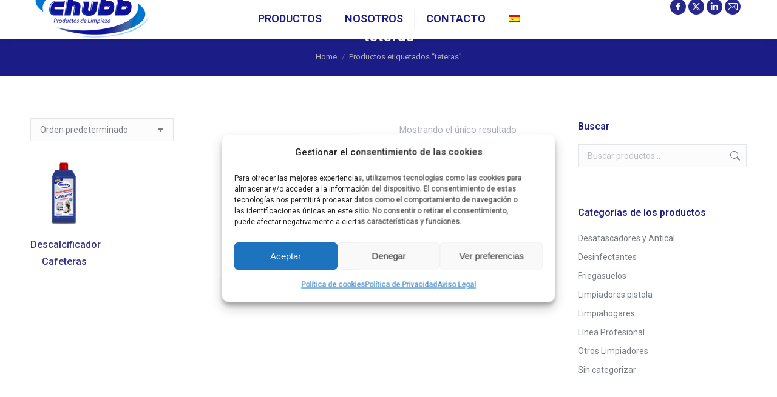

--- FILE ---
content_type: text/html; charset=UTF-8
request_url: https://chubb.es/etiqueta-producto/teteras/
body_size: 20290
content:
<!DOCTYPE html>
<!--[if !(IE 6) | !(IE 7) | !(IE 8)  ]><!-->
<html lang="es-ES" class="no-js">
<!--<![endif]-->
<head>
	<meta charset="UTF-8" />
		<meta name="viewport" content="width=device-width, initial-scale=1, maximum-scale=1, user-scalable=0">
		<meta name="theme-color" content="#1b1c86"/>	<link rel="profile" href="https://gmpg.org/xfn/11" />
	<link rel="dns-prefetch" href="//cdn.hu-manity.co" />
		<!-- Cookie Compliance -->
		<script type="text/javascript">var huOptions = {"appID":"chubbes-02474e7","currentLanguage":"es","blocking":false,"globalCookie":false,"isAdmin":false,"privacyConsent":true,"forms":[]};</script>
		<script type="text/javascript" src="https://cdn.hu-manity.co/hu-banner.min.js"></script><meta name='robots' content='index, follow, max-image-preview:large, max-snippet:-1, max-video-preview:-1' />
	<style>img:is([sizes="auto" i], [sizes^="auto," i]) { contain-intrinsic-size: 3000px 1500px }</style>
	<link rel="alternate" hreflang="es" href="https://chubb.es/etiqueta-producto/teteras/" />
<link rel="alternate" hreflang="en" href="https://chubb.es/etiqueta-producto/teapots/?lang=en" />
<link rel="alternate" hreflang="pt-pt" href="https://chubb.es/etiqueta-producto/chaleira-bule/?lang=pt-pt" />
<link rel="alternate" hreflang="x-default" href="https://chubb.es/etiqueta-producto/teteras/" />

	<!-- This site is optimized with the Yoast SEO plugin v26.7 - https://yoast.com/wordpress/plugins/seo/ -->
	<title>teteras archivos - Chubb</title>
	<link rel="canonical" href="https://chubb.es/etiqueta-producto/teteras/" />
	<meta property="og:locale" content="es_ES" />
	<meta property="og:type" content="article" />
	<meta property="og:title" content="teteras archivos - Chubb" />
	<meta property="og:url" content="https://chubb.es/etiqueta-producto/teteras/" />
	<meta property="og:site_name" content="Chubb" />
	<meta name="twitter:card" content="summary_large_image" />
	<meta name="twitter:site" content="@chubbplimpieza" />
	<script type="application/ld+json" class="yoast-schema-graph">{"@context":"https://schema.org","@graph":[{"@type":"CollectionPage","@id":"https://chubb.es/etiqueta-producto/teteras/","url":"https://chubb.es/etiqueta-producto/teteras/","name":"teteras archivos - Chubb","isPartOf":{"@id":"https://chubb.es/?lang=en/#website"},"primaryImageOfPage":{"@id":"https://chubb.es/etiqueta-producto/teteras/#primaryimage"},"image":{"@id":"https://chubb.es/etiqueta-producto/teteras/#primaryimage"},"thumbnailUrl":"https://chubb.es/wp-content/uploads/2017/03/BotDescalcificadorCafeterasChubb500.jpg","breadcrumb":{"@id":"https://chubb.es/etiqueta-producto/teteras/#breadcrumb"},"inLanguage":"es"},{"@type":"ImageObject","inLanguage":"es","@id":"https://chubb.es/etiqueta-producto/teteras/#primaryimage","url":"https://chubb.es/wp-content/uploads/2017/03/BotDescalcificadorCafeterasChubb500.jpg","contentUrl":"https://chubb.es/wp-content/uploads/2017/03/BotDescalcificadorCafeterasChubb500.jpg","width":600,"height":600,"caption":"antical cafeteras descalcificador chubb"},{"@type":"BreadcrumbList","@id":"https://chubb.es/etiqueta-producto/teteras/#breadcrumb","itemListElement":[{"@type":"ListItem","position":1,"name":"Portada","item":"https://chubb.es/"},{"@type":"ListItem","position":2,"name":"teteras"}]},{"@type":"WebSite","@id":"https://chubb.es/?lang=en/#website","url":"https://chubb.es/?lang=en/","name":"Chubb","description":"Fabricantes de productos de Limpieza","publisher":{"@id":"https://chubb.es/?lang=en/#organization"},"potentialAction":[{"@type":"SearchAction","target":{"@type":"EntryPoint","urlTemplate":"https://chubb.es/?lang=en/?s={search_term_string}"},"query-input":{"@type":"PropertyValueSpecification","valueRequired":true,"valueName":"search_term_string"}}],"inLanguage":"es"},{"@type":"Organization","@id":"https://chubb.es/?lang=en/#organization","name":"Chubb Productos de Limpieza","url":"https://chubb.es/?lang=en/","logo":{"@type":"ImageObject","inLanguage":"es","@id":"https://chubb.es/?lang=en/#/schema/logo/image/","url":"https://chubb.es/wp-content/uploads/2014/03/chubb-new-logo-200.png","contentUrl":"https://chubb.es/wp-content/uploads/2014/03/chubb-new-logo-200.png","width":377,"height":200,"caption":"Chubb Productos de Limpieza"},"image":{"@id":"https://chubb.es/?lang=en/#/schema/logo/image/"},"sameAs":["https://www.facebook.com/chubbproductoslimpieza/","https://x.com/chubbplimpieza","https://www.linkedin.com/company/chubb-productos-de-limpieza"]}]}</script>
	<!-- / Yoast SEO plugin. -->


<link rel='dns-prefetch' href='//maps.googleapis.com' />
<link rel='dns-prefetch' href='//fonts.googleapis.com' />
<link rel="alternate" type="application/rss+xml" title="Chubb &raquo; Feed" href="https://chubb.es/feed/" />
<link rel="alternate" type="application/rss+xml" title="Chubb &raquo; Feed de los comentarios" href="https://chubb.es/comments/feed/" />
<link rel="alternate" type="application/rss+xml" title="Chubb &raquo; teteras Etiqueta Feed" href="https://chubb.es/etiqueta-producto/teteras/feed/" />
<script>
window._wpemojiSettings = {"baseUrl":"https:\/\/s.w.org\/images\/core\/emoji\/15.0.3\/72x72\/","ext":".png","svgUrl":"https:\/\/s.w.org\/images\/core\/emoji\/15.0.3\/svg\/","svgExt":".svg","source":{"concatemoji":"https:\/\/chubb.es\/wp-includes\/js\/wp-emoji-release.min.js?ver=6.7.4"}};
/*! This file is auto-generated */
!function(i,n){var o,s,e;function c(e){try{var t={supportTests:e,timestamp:(new Date).valueOf()};sessionStorage.setItem(o,JSON.stringify(t))}catch(e){}}function p(e,t,n){e.clearRect(0,0,e.canvas.width,e.canvas.height),e.fillText(t,0,0);var t=new Uint32Array(e.getImageData(0,0,e.canvas.width,e.canvas.height).data),r=(e.clearRect(0,0,e.canvas.width,e.canvas.height),e.fillText(n,0,0),new Uint32Array(e.getImageData(0,0,e.canvas.width,e.canvas.height).data));return t.every(function(e,t){return e===r[t]})}function u(e,t,n){switch(t){case"flag":return n(e,"\ud83c\udff3\ufe0f\u200d\u26a7\ufe0f","\ud83c\udff3\ufe0f\u200b\u26a7\ufe0f")?!1:!n(e,"\ud83c\uddfa\ud83c\uddf3","\ud83c\uddfa\u200b\ud83c\uddf3")&&!n(e,"\ud83c\udff4\udb40\udc67\udb40\udc62\udb40\udc65\udb40\udc6e\udb40\udc67\udb40\udc7f","\ud83c\udff4\u200b\udb40\udc67\u200b\udb40\udc62\u200b\udb40\udc65\u200b\udb40\udc6e\u200b\udb40\udc67\u200b\udb40\udc7f");case"emoji":return!n(e,"\ud83d\udc26\u200d\u2b1b","\ud83d\udc26\u200b\u2b1b")}return!1}function f(e,t,n){var r="undefined"!=typeof WorkerGlobalScope&&self instanceof WorkerGlobalScope?new OffscreenCanvas(300,150):i.createElement("canvas"),a=r.getContext("2d",{willReadFrequently:!0}),o=(a.textBaseline="top",a.font="600 32px Arial",{});return e.forEach(function(e){o[e]=t(a,e,n)}),o}function t(e){var t=i.createElement("script");t.src=e,t.defer=!0,i.head.appendChild(t)}"undefined"!=typeof Promise&&(o="wpEmojiSettingsSupports",s=["flag","emoji"],n.supports={everything:!0,everythingExceptFlag:!0},e=new Promise(function(e){i.addEventListener("DOMContentLoaded",e,{once:!0})}),new Promise(function(t){var n=function(){try{var e=JSON.parse(sessionStorage.getItem(o));if("object"==typeof e&&"number"==typeof e.timestamp&&(new Date).valueOf()<e.timestamp+604800&&"object"==typeof e.supportTests)return e.supportTests}catch(e){}return null}();if(!n){if("undefined"!=typeof Worker&&"undefined"!=typeof OffscreenCanvas&&"undefined"!=typeof URL&&URL.createObjectURL&&"undefined"!=typeof Blob)try{var e="postMessage("+f.toString()+"("+[JSON.stringify(s),u.toString(),p.toString()].join(",")+"));",r=new Blob([e],{type:"text/javascript"}),a=new Worker(URL.createObjectURL(r),{name:"wpTestEmojiSupports"});return void(a.onmessage=function(e){c(n=e.data),a.terminate(),t(n)})}catch(e){}c(n=f(s,u,p))}t(n)}).then(function(e){for(var t in e)n.supports[t]=e[t],n.supports.everything=n.supports.everything&&n.supports[t],"flag"!==t&&(n.supports.everythingExceptFlag=n.supports.everythingExceptFlag&&n.supports[t]);n.supports.everythingExceptFlag=n.supports.everythingExceptFlag&&!n.supports.flag,n.DOMReady=!1,n.readyCallback=function(){n.DOMReady=!0}}).then(function(){return e}).then(function(){var e;n.supports.everything||(n.readyCallback(),(e=n.source||{}).concatemoji?t(e.concatemoji):e.wpemoji&&e.twemoji&&(t(e.twemoji),t(e.wpemoji)))}))}((window,document),window._wpemojiSettings);
</script>
<style id='wp-emoji-styles-inline-css'>

	img.wp-smiley, img.emoji {
		display: inline !important;
		border: none !important;
		box-shadow: none !important;
		height: 1em !important;
		width: 1em !important;
		margin: 0 0.07em !important;
		vertical-align: -0.1em !important;
		background: none !important;
		padding: 0 !important;
	}
</style>
<link rel='stylesheet' id='wp-block-library-css' href='https://chubb.es/wp-includes/css/dist/block-library/style.min.css?ver=6.7.4' media='all' />
<style id='wp-block-library-theme-inline-css'>
.wp-block-audio :where(figcaption){color:#555;font-size:13px;text-align:center}.is-dark-theme .wp-block-audio :where(figcaption){color:#ffffffa6}.wp-block-audio{margin:0 0 1em}.wp-block-code{border:1px solid #ccc;border-radius:4px;font-family:Menlo,Consolas,monaco,monospace;padding:.8em 1em}.wp-block-embed :where(figcaption){color:#555;font-size:13px;text-align:center}.is-dark-theme .wp-block-embed :where(figcaption){color:#ffffffa6}.wp-block-embed{margin:0 0 1em}.blocks-gallery-caption{color:#555;font-size:13px;text-align:center}.is-dark-theme .blocks-gallery-caption{color:#ffffffa6}:root :where(.wp-block-image figcaption){color:#555;font-size:13px;text-align:center}.is-dark-theme :root :where(.wp-block-image figcaption){color:#ffffffa6}.wp-block-image{margin:0 0 1em}.wp-block-pullquote{border-bottom:4px solid;border-top:4px solid;color:currentColor;margin-bottom:1.75em}.wp-block-pullquote cite,.wp-block-pullquote footer,.wp-block-pullquote__citation{color:currentColor;font-size:.8125em;font-style:normal;text-transform:uppercase}.wp-block-quote{border-left:.25em solid;margin:0 0 1.75em;padding-left:1em}.wp-block-quote cite,.wp-block-quote footer{color:currentColor;font-size:.8125em;font-style:normal;position:relative}.wp-block-quote:where(.has-text-align-right){border-left:none;border-right:.25em solid;padding-left:0;padding-right:1em}.wp-block-quote:where(.has-text-align-center){border:none;padding-left:0}.wp-block-quote.is-large,.wp-block-quote.is-style-large,.wp-block-quote:where(.is-style-plain){border:none}.wp-block-search .wp-block-search__label{font-weight:700}.wp-block-search__button{border:1px solid #ccc;padding:.375em .625em}:where(.wp-block-group.has-background){padding:1.25em 2.375em}.wp-block-separator.has-css-opacity{opacity:.4}.wp-block-separator{border:none;border-bottom:2px solid;margin-left:auto;margin-right:auto}.wp-block-separator.has-alpha-channel-opacity{opacity:1}.wp-block-separator:not(.is-style-wide):not(.is-style-dots){width:100px}.wp-block-separator.has-background:not(.is-style-dots){border-bottom:none;height:1px}.wp-block-separator.has-background:not(.is-style-wide):not(.is-style-dots){height:2px}.wp-block-table{margin:0 0 1em}.wp-block-table td,.wp-block-table th{word-break:normal}.wp-block-table :where(figcaption){color:#555;font-size:13px;text-align:center}.is-dark-theme .wp-block-table :where(figcaption){color:#ffffffa6}.wp-block-video :where(figcaption){color:#555;font-size:13px;text-align:center}.is-dark-theme .wp-block-video :where(figcaption){color:#ffffffa6}.wp-block-video{margin:0 0 1em}:root :where(.wp-block-template-part.has-background){margin-bottom:0;margin-top:0;padding:1.25em 2.375em}
</style>
<style id='classic-theme-styles-inline-css'>
/*! This file is auto-generated */
.wp-block-button__link{color:#fff;background-color:#32373c;border-radius:9999px;box-shadow:none;text-decoration:none;padding:calc(.667em + 2px) calc(1.333em + 2px);font-size:1.125em}.wp-block-file__button{background:#32373c;color:#fff;text-decoration:none}
</style>
<style id='global-styles-inline-css'>
:root{--wp--preset--aspect-ratio--square: 1;--wp--preset--aspect-ratio--4-3: 4/3;--wp--preset--aspect-ratio--3-4: 3/4;--wp--preset--aspect-ratio--3-2: 3/2;--wp--preset--aspect-ratio--2-3: 2/3;--wp--preset--aspect-ratio--16-9: 16/9;--wp--preset--aspect-ratio--9-16: 9/16;--wp--preset--color--black: #000000;--wp--preset--color--cyan-bluish-gray: #abb8c3;--wp--preset--color--white: #FFF;--wp--preset--color--pale-pink: #f78da7;--wp--preset--color--vivid-red: #cf2e2e;--wp--preset--color--luminous-vivid-orange: #ff6900;--wp--preset--color--luminous-vivid-amber: #fcb900;--wp--preset--color--light-green-cyan: #7bdcb5;--wp--preset--color--vivid-green-cyan: #00d084;--wp--preset--color--pale-cyan-blue: #8ed1fc;--wp--preset--color--vivid-cyan-blue: #0693e3;--wp--preset--color--vivid-purple: #9b51e0;--wp--preset--color--accent: #1b1c86;--wp--preset--color--dark-gray: #111;--wp--preset--color--light-gray: #767676;--wp--preset--gradient--vivid-cyan-blue-to-vivid-purple: linear-gradient(135deg,rgba(6,147,227,1) 0%,rgb(155,81,224) 100%);--wp--preset--gradient--light-green-cyan-to-vivid-green-cyan: linear-gradient(135deg,rgb(122,220,180) 0%,rgb(0,208,130) 100%);--wp--preset--gradient--luminous-vivid-amber-to-luminous-vivid-orange: linear-gradient(135deg,rgba(252,185,0,1) 0%,rgba(255,105,0,1) 100%);--wp--preset--gradient--luminous-vivid-orange-to-vivid-red: linear-gradient(135deg,rgba(255,105,0,1) 0%,rgb(207,46,46) 100%);--wp--preset--gradient--very-light-gray-to-cyan-bluish-gray: linear-gradient(135deg,rgb(238,238,238) 0%,rgb(169,184,195) 100%);--wp--preset--gradient--cool-to-warm-spectrum: linear-gradient(135deg,rgb(74,234,220) 0%,rgb(151,120,209) 20%,rgb(207,42,186) 40%,rgb(238,44,130) 60%,rgb(251,105,98) 80%,rgb(254,248,76) 100%);--wp--preset--gradient--blush-light-purple: linear-gradient(135deg,rgb(255,206,236) 0%,rgb(152,150,240) 100%);--wp--preset--gradient--blush-bordeaux: linear-gradient(135deg,rgb(254,205,165) 0%,rgb(254,45,45) 50%,rgb(107,0,62) 100%);--wp--preset--gradient--luminous-dusk: linear-gradient(135deg,rgb(255,203,112) 0%,rgb(199,81,192) 50%,rgb(65,88,208) 100%);--wp--preset--gradient--pale-ocean: linear-gradient(135deg,rgb(255,245,203) 0%,rgb(182,227,212) 50%,rgb(51,167,181) 100%);--wp--preset--gradient--electric-grass: linear-gradient(135deg,rgb(202,248,128) 0%,rgb(113,206,126) 100%);--wp--preset--gradient--midnight: linear-gradient(135deg,rgb(2,3,129) 0%,rgb(40,116,252) 100%);--wp--preset--font-size--small: 13px;--wp--preset--font-size--medium: 20px;--wp--preset--font-size--large: 36px;--wp--preset--font-size--x-large: 42px;--wp--preset--spacing--20: 0.44rem;--wp--preset--spacing--30: 0.67rem;--wp--preset--spacing--40: 1rem;--wp--preset--spacing--50: 1.5rem;--wp--preset--spacing--60: 2.25rem;--wp--preset--spacing--70: 3.38rem;--wp--preset--spacing--80: 5.06rem;--wp--preset--shadow--natural: 6px 6px 9px rgba(0, 0, 0, 0.2);--wp--preset--shadow--deep: 12px 12px 50px rgba(0, 0, 0, 0.4);--wp--preset--shadow--sharp: 6px 6px 0px rgba(0, 0, 0, 0.2);--wp--preset--shadow--outlined: 6px 6px 0px -3px rgba(255, 255, 255, 1), 6px 6px rgba(0, 0, 0, 1);--wp--preset--shadow--crisp: 6px 6px 0px rgba(0, 0, 0, 1);}:where(.is-layout-flex){gap: 0.5em;}:where(.is-layout-grid){gap: 0.5em;}body .is-layout-flex{display: flex;}.is-layout-flex{flex-wrap: wrap;align-items: center;}.is-layout-flex > :is(*, div){margin: 0;}body .is-layout-grid{display: grid;}.is-layout-grid > :is(*, div){margin: 0;}:where(.wp-block-columns.is-layout-flex){gap: 2em;}:where(.wp-block-columns.is-layout-grid){gap: 2em;}:where(.wp-block-post-template.is-layout-flex){gap: 1.25em;}:where(.wp-block-post-template.is-layout-grid){gap: 1.25em;}.has-black-color{color: var(--wp--preset--color--black) !important;}.has-cyan-bluish-gray-color{color: var(--wp--preset--color--cyan-bluish-gray) !important;}.has-white-color{color: var(--wp--preset--color--white) !important;}.has-pale-pink-color{color: var(--wp--preset--color--pale-pink) !important;}.has-vivid-red-color{color: var(--wp--preset--color--vivid-red) !important;}.has-luminous-vivid-orange-color{color: var(--wp--preset--color--luminous-vivid-orange) !important;}.has-luminous-vivid-amber-color{color: var(--wp--preset--color--luminous-vivid-amber) !important;}.has-light-green-cyan-color{color: var(--wp--preset--color--light-green-cyan) !important;}.has-vivid-green-cyan-color{color: var(--wp--preset--color--vivid-green-cyan) !important;}.has-pale-cyan-blue-color{color: var(--wp--preset--color--pale-cyan-blue) !important;}.has-vivid-cyan-blue-color{color: var(--wp--preset--color--vivid-cyan-blue) !important;}.has-vivid-purple-color{color: var(--wp--preset--color--vivid-purple) !important;}.has-black-background-color{background-color: var(--wp--preset--color--black) !important;}.has-cyan-bluish-gray-background-color{background-color: var(--wp--preset--color--cyan-bluish-gray) !important;}.has-white-background-color{background-color: var(--wp--preset--color--white) !important;}.has-pale-pink-background-color{background-color: var(--wp--preset--color--pale-pink) !important;}.has-vivid-red-background-color{background-color: var(--wp--preset--color--vivid-red) !important;}.has-luminous-vivid-orange-background-color{background-color: var(--wp--preset--color--luminous-vivid-orange) !important;}.has-luminous-vivid-amber-background-color{background-color: var(--wp--preset--color--luminous-vivid-amber) !important;}.has-light-green-cyan-background-color{background-color: var(--wp--preset--color--light-green-cyan) !important;}.has-vivid-green-cyan-background-color{background-color: var(--wp--preset--color--vivid-green-cyan) !important;}.has-pale-cyan-blue-background-color{background-color: var(--wp--preset--color--pale-cyan-blue) !important;}.has-vivid-cyan-blue-background-color{background-color: var(--wp--preset--color--vivid-cyan-blue) !important;}.has-vivid-purple-background-color{background-color: var(--wp--preset--color--vivid-purple) !important;}.has-black-border-color{border-color: var(--wp--preset--color--black) !important;}.has-cyan-bluish-gray-border-color{border-color: var(--wp--preset--color--cyan-bluish-gray) !important;}.has-white-border-color{border-color: var(--wp--preset--color--white) !important;}.has-pale-pink-border-color{border-color: var(--wp--preset--color--pale-pink) !important;}.has-vivid-red-border-color{border-color: var(--wp--preset--color--vivid-red) !important;}.has-luminous-vivid-orange-border-color{border-color: var(--wp--preset--color--luminous-vivid-orange) !important;}.has-luminous-vivid-amber-border-color{border-color: var(--wp--preset--color--luminous-vivid-amber) !important;}.has-light-green-cyan-border-color{border-color: var(--wp--preset--color--light-green-cyan) !important;}.has-vivid-green-cyan-border-color{border-color: var(--wp--preset--color--vivid-green-cyan) !important;}.has-pale-cyan-blue-border-color{border-color: var(--wp--preset--color--pale-cyan-blue) !important;}.has-vivid-cyan-blue-border-color{border-color: var(--wp--preset--color--vivid-cyan-blue) !important;}.has-vivid-purple-border-color{border-color: var(--wp--preset--color--vivid-purple) !important;}.has-vivid-cyan-blue-to-vivid-purple-gradient-background{background: var(--wp--preset--gradient--vivid-cyan-blue-to-vivid-purple) !important;}.has-light-green-cyan-to-vivid-green-cyan-gradient-background{background: var(--wp--preset--gradient--light-green-cyan-to-vivid-green-cyan) !important;}.has-luminous-vivid-amber-to-luminous-vivid-orange-gradient-background{background: var(--wp--preset--gradient--luminous-vivid-amber-to-luminous-vivid-orange) !important;}.has-luminous-vivid-orange-to-vivid-red-gradient-background{background: var(--wp--preset--gradient--luminous-vivid-orange-to-vivid-red) !important;}.has-very-light-gray-to-cyan-bluish-gray-gradient-background{background: var(--wp--preset--gradient--very-light-gray-to-cyan-bluish-gray) !important;}.has-cool-to-warm-spectrum-gradient-background{background: var(--wp--preset--gradient--cool-to-warm-spectrum) !important;}.has-blush-light-purple-gradient-background{background: var(--wp--preset--gradient--blush-light-purple) !important;}.has-blush-bordeaux-gradient-background{background: var(--wp--preset--gradient--blush-bordeaux) !important;}.has-luminous-dusk-gradient-background{background: var(--wp--preset--gradient--luminous-dusk) !important;}.has-pale-ocean-gradient-background{background: var(--wp--preset--gradient--pale-ocean) !important;}.has-electric-grass-gradient-background{background: var(--wp--preset--gradient--electric-grass) !important;}.has-midnight-gradient-background{background: var(--wp--preset--gradient--midnight) !important;}.has-small-font-size{font-size: var(--wp--preset--font-size--small) !important;}.has-medium-font-size{font-size: var(--wp--preset--font-size--medium) !important;}.has-large-font-size{font-size: var(--wp--preset--font-size--large) !important;}.has-x-large-font-size{font-size: var(--wp--preset--font-size--x-large) !important;}
:where(.wp-block-post-template.is-layout-flex){gap: 1.25em;}:where(.wp-block-post-template.is-layout-grid){gap: 1.25em;}
:where(.wp-block-columns.is-layout-flex){gap: 2em;}:where(.wp-block-columns.is-layout-grid){gap: 2em;}
:root :where(.wp-block-pullquote){font-size: 1.5em;line-height: 1.6;}
</style>
<link rel='stylesheet' id='wpml-blocks-css' href='https://chubb.es/wp-content/plugins/sitepress-multilingual-cms/dist/css/blocks/styles.css?ver=4.6.1' media='all' />
<link rel='stylesheet' id='contact-form-7-css' href='https://chubb.es/wp-content/plugins/contact-form-7/includes/css/styles.css?ver=6.1.4' media='all' />
<style id='woocommerce-inline-inline-css'>
.woocommerce form .form-row .required { visibility: visible; }
</style>
<link rel='stylesheet' id='wpml-legacy-horizontal-list-0-css' href='//chubb.es/wp-content/plugins/sitepress-multilingual-cms/templates/language-switchers/legacy-list-horizontal/style.min.css?ver=1' media='all' />
<link rel='stylesheet' id='wpml-legacy-post-translations-0-css' href='//chubb.es/wp-content/plugins/sitepress-multilingual-cms/templates/language-switchers/legacy-post-translations/style.min.css?ver=1' media='all' />
<link rel='stylesheet' id='wpml-menu-item-0-css' href='//chubb.es/wp-content/plugins/sitepress-multilingual-cms/templates/language-switchers/menu-item/style.min.css?ver=1' media='all' />
<style id='wpml-menu-item-0-inline-css'>
.wpml-ls-slot-52, .wpml-ls-slot-52 a, .wpml-ls-slot-52 a:visited{background-color:#002887;color:#ffffff;}.wpml-ls-slot-52:hover, .wpml-ls-slot-52:hover a, .wpml-ls-slot-52 a:hover{color:#ffffff;background-color:#00399b;}.wpml-ls-slot-52.wpml-ls-current-language, .wpml-ls-slot-52.wpml-ls-current-language a, .wpml-ls-slot-52.wpml-ls-current-language a:visited{color:#ffffff;background-color:#ffffff;}.wpml-ls-slot-52.wpml-ls-current-language:hover, .wpml-ls-slot-52.wpml-ls-current-language:hover a, .wpml-ls-slot-52.wpml-ls-current-language a:hover{color:#ffffff;background-color:#ffffff;}.wpml-ls-slot-52.wpml-ls-current-language .wpml-ls-slot-52, .wpml-ls-slot-52.wpml-ls-current-language .wpml-ls-slot-52 a, .wpml-ls-slot-52.wpml-ls-current-language .wpml-ls-slot-52 a:visited{background-color:#002887;color:#ffffff;}.wpml-ls-slot-52.wpml-ls-current-language .wpml-ls-slot-52:hover, .wpml-ls-slot-52.wpml-ls-current-language .wpml-ls-slot-52:hover a, .wpml-ls-slot-52.wpml-ls-current-language .wpml-ls-slot-52 a:hover {color:#ffffff;background-color:#00399b;}
</style>
<link rel='stylesheet' id='cmplz-general-css' href='https://chubb.es/wp-content/plugins/complianz-gdpr/assets/css/cookieblocker.min.css?ver=1765945040' media='all' />
<link rel='stylesheet' id='cms-navigation-style-base-css' href='https://chubb.es/wp-content/plugins/wpml-cms-nav/res/css/cms-navigation-base.css?ver=1.5.5' media='screen' />
<link rel='stylesheet' id='cms-navigation-style-css' href='https://chubb.es/wp-content/plugins/wpml-cms-nav/res/css/cms-navigation.css?ver=1.5.5' media='screen' />
<link rel='stylesheet' id='brands-styles-css' href='https://chubb.es/wp-content/plugins/woocommerce/assets/css/brands.css?ver=10.3.7' media='all' />
<link rel='stylesheet' id='the7-font-css' href='https://chubb.es/wp-content/themes/dt-the7/fonts/icomoon-the7-font/icomoon-the7-font.min.css?ver=12.4.0.1' media='all' />
<link rel='stylesheet' id='the7-awesome-fonts-css' href='https://chubb.es/wp-content/themes/dt-the7/fonts/FontAwesome/css/all.min.css?ver=12.4.0.1' media='all' />
<link rel='stylesheet' id='the7-awesome-fonts-back-css' href='https://chubb.es/wp-content/themes/dt-the7/fonts/FontAwesome/back-compat.min.css?ver=12.4.0.1' media='all' />
<link rel='stylesheet' id='the7-Defaults-css' href='https://chubb.es/wp-content/uploads/smile_fonts/Defaults/Defaults.css?ver=6.7.4' media='all' />
<link rel='stylesheet' id='dt-web-fonts-css' href='https://fonts.googleapis.com/css?family=Roboto:400,500,600,700' media='all' />
<link rel='stylesheet' id='dt-main-css' href='https://chubb.es/wp-content/themes/dt-the7/css/main.min.css?ver=12.4.0.1' media='all' />
<link rel='stylesheet' id='the7-custom-scrollbar-css' href='https://chubb.es/wp-content/themes/dt-the7/lib/custom-scrollbar/custom-scrollbar.min.css?ver=12.4.0.1' media='all' />
<link rel='stylesheet' id='the7-wpbakery-css' href='https://chubb.es/wp-content/themes/dt-the7/css/wpbakery.min.css?ver=12.4.0.1' media='all' />
<link rel='stylesheet' id='the7-css-vars-css' href='https://chubb.es/wp-content/uploads/the7-css/css-vars.css?ver=d7b037125996' media='all' />
<link rel='stylesheet' id='dt-custom-css' href='https://chubb.es/wp-content/uploads/the7-css/custom.css?ver=d7b037125996' media='all' />
<link rel='stylesheet' id='wc-dt-custom-css' href='https://chubb.es/wp-content/uploads/the7-css/compatibility/wc-dt-custom.css?ver=d7b037125996' media='all' />
<link rel='stylesheet' id='dt-media-css' href='https://chubb.es/wp-content/uploads/the7-css/media.css?ver=d7b037125996' media='all' />
<link rel='stylesheet' id='the7-mega-menu-css' href='https://chubb.es/wp-content/uploads/the7-css/mega-menu.css?ver=d7b037125996' media='all' />
<link rel='stylesheet' id='style-css' href='https://chubb.es/wp-content/themes/dt-the7/style.css?ver=12.4.0.1' media='all' />
<link rel='stylesheet' id='ultimate-vc-addons-style-min-css' href='https://chubb.es/wp-content/plugins/Ultimate_VC_Addons/assets/min-css/ultimate.min.css?ver=3.21.2' media='all' />
<link rel='stylesheet' id='ultimate-vc-addons-icons-css' href='https://chubb.es/wp-content/plugins/Ultimate_VC_Addons/assets/css/icons.css?ver=3.21.2' media='all' />
<link rel='stylesheet' id='ultimate-vc-addons-vidcons-css' href='https://chubb.es/wp-content/plugins/Ultimate_VC_Addons/assets/fonts/vidcons.css?ver=3.21.2' media='all' />
<link rel='stylesheet' id='ultimate-vc-addons-selected-google-fonts-style-css' href='https://fonts.googleapis.com/css?family=Anton|Archivo+Black|Archivo+Narrow:normal,italic,700,700italic|Cabin+Condensed:normal,500,600,700|Carrois+Gothic|Dosis:normal,200,300,500,600,700,800|Cairo:normal,200,300,600,700,900|Arimo:normal,italic,700,700italic|Coiny|Chivo:normal,300,300italic,italic,700,700italic,900,900italic|Lato:normal,100,100italic,300,300italic,italic,700,700italic,900,900italic|Belgrano|Cabin:normal,italic,500,500italic,600,600italic,700,700italic|Exo:normal,300,300italic,italic,500,500italic,600,600italic,700,700italic,800,800italic,900,900italic&#038;subset=latin-ext,vietnamese,latin,arabic,greek-ext,hebrew,cyrillic,greek,cyrillic-ext,tamil' media='all' />
<script src="https://chubb.es/wp-includes/js/jquery/jquery.min.js?ver=3.7.1" id="jquery-core-js"></script>
<script src="https://chubb.es/wp-includes/js/jquery/jquery-migrate.min.js?ver=3.4.1" id="jquery-migrate-js"></script>
<script src="https://chubb.es/wp-content/plugins/woocommerce/assets/js/jquery-blockui/jquery.blockUI.min.js?ver=2.7.0-wc.10.3.7" id="wc-jquery-blockui-js" defer data-wp-strategy="defer"></script>
<script src="https://chubb.es/wp-content/plugins/woocommerce/assets/js/js-cookie/js.cookie.min.js?ver=2.1.4-wc.10.3.7" id="wc-js-cookie-js" defer data-wp-strategy="defer"></script>
<script id="woocommerce-js-extra">
var woocommerce_params = {"ajax_url":"\/wp-admin\/admin-ajax.php","wc_ajax_url":"\/?wc-ajax=%%endpoint%%","i18n_password_show":"Mostrar contrase\u00f1a","i18n_password_hide":"Ocultar contrase\u00f1a"};
</script>
<script src="https://chubb.es/wp-content/plugins/woocommerce/assets/js/frontend/woocommerce.min.js?ver=10.3.7" id="woocommerce-js" defer data-wp-strategy="defer"></script>
<script src="https://chubb.es/wp-content/plugins/wp-image-zoooom/assets/js/jquery.image_zoom.min.js?ver=1.60" id="image_zoooom-js" defer data-wp-strategy="defer"></script>
<script id="image_zoooom-init-js-extra">
var IZ = {"options":{"lensShape":"round","zoomType":"lens","lensSize":300,"borderSize":1,"borderColour":"#ffffff","cursor":"default","lensFadeIn":1000},"with_woocommerce":"0","exchange_thumbnails":"1","enable_mobile":"0","woo_categories":"0","woo_slider":"1","enable_surecart":"0"};
</script>
<script src="https://chubb.es/wp-content/plugins/wp-image-zoooom/assets/js/image_zoom-init.js?ver=1.60" id="image_zoooom-init-js" defer data-wp-strategy="defer"></script>
<script id="dt-above-fold-js-extra">
var dtLocal = {"themeUrl":"https:\/\/chubb.es\/wp-content\/themes\/dt-the7","passText":"To view this protected post, enter the password below:","moreButtonText":{"loading":"Loading...","loadMore":"Load more"},"postID":"1621","ajaxurl":"https:\/\/chubb.es\/wp-admin\/admin-ajax.php","REST":{"baseUrl":"https:\/\/chubb.es\/wp-json\/the7\/v1","endpoints":{"sendMail":"\/send-mail"}},"contactMessages":{"required":"One or more fields have an error. Please check and try again.","terms":"Please accept the privacy policy.","fillTheCaptchaError":"Please, fill the captcha."},"captchaSiteKey":"","ajaxNonce":"6b3b343579","pageData":{"type":"archive","template":null,"layout":"masonry"},"themeSettings":{"smoothScroll":"off","lazyLoading":false,"desktopHeader":{"height":25},"ToggleCaptionEnabled":"disabled","ToggleCaption":"Navigation","floatingHeader":{"showAfter":94,"showMenu":true,"height":30,"logo":{"showLogo":true,"html":"<img class=\" preload-me\" src=\"https:\/\/chubb.es\/wp-content\/uploads\/2017\/02\/AF-chubb-logo-azul-cabeceraV1-1.png\" srcset=\"https:\/\/chubb.es\/wp-content\/uploads\/2017\/02\/AF-chubb-logo-azul-cabeceraV1-1.png 198w, https:\/\/chubb.es\/wp-content\/uploads\/2014\/03\/chubb-new-logo-200.png 377w\" width=\"198\" height=\"105\"   sizes=\"198px\" alt=\"Chubb\" \/>","url":"https:\/\/chubb.es\/"}},"topLine":{"floatingTopLine":{"logo":{"showLogo":false,"html":""}}},"mobileHeader":{"firstSwitchPoint":500,"secondSwitchPoint":500,"firstSwitchPointHeight":50,"secondSwitchPointHeight":50,"mobileToggleCaptionEnabled":"disabled","mobileToggleCaption":"Menu"},"stickyMobileHeaderFirstSwitch":{"logo":{"html":"<img class=\" preload-me\" src=\"https:\/\/chubb.es\/wp-content\/uploads\/2017\/02\/AF-chubb-logo-azul-cabeceraV1-1.png\" srcset=\"https:\/\/chubb.es\/wp-content\/uploads\/2017\/02\/AF-chubb-logo-azul-cabeceraV1-1.png 198w, https:\/\/chubb.es\/wp-content\/uploads\/2014\/03\/chubb-new-logo-200.png 377w\" width=\"198\" height=\"105\"   sizes=\"198px\" alt=\"Chubb\" \/>"}},"stickyMobileHeaderSecondSwitch":{"logo":{"html":"<img class=\" preload-me\" src=\"https:\/\/chubb.es\/wp-content\/uploads\/2017\/02\/AF-chubb-logo-azul-cabeceraV1-1.png\" srcset=\"https:\/\/chubb.es\/wp-content\/uploads\/2017\/02\/AF-chubb-logo-azul-cabeceraV1-1.png 198w, https:\/\/chubb.es\/wp-content\/uploads\/2014\/03\/chubb-new-logo-200.png 377w\" width=\"198\" height=\"105\"   sizes=\"198px\" alt=\"Chubb\" \/>"}},"sidebar":{"switchPoint":970},"boxedWidth":"1280px"},"VCMobileScreenWidth":"768","wcCartFragmentHash":"90e96e66e887a982bcbafa898250de4a"};
var dtShare = {"shareButtonText":{"facebook":"Share on Facebook","twitter":"Share on X","pinterest":"Pin it","linkedin":"Share on Linkedin","whatsapp":"Share on Whatsapp"},"overlayOpacity":"85"};
</script>
<script src="https://chubb.es/wp-content/themes/dt-the7/js/above-the-fold.min.js?ver=12.4.0.1" id="dt-above-fold-js"></script>
<script src="https://chubb.es/wp-content/themes/dt-the7/js/compatibility/woocommerce/woocommerce.min.js?ver=12.4.0.1" id="dt-woocommerce-js"></script>
<script src="https://chubb.es/wp-content/plugins/Ultimate_VC_Addons/assets/min-js/modernizr-custom.min.js?ver=3.21.2" id="ultimate-vc-addons-modernizr-js"></script>
<script src="https://chubb.es/wp-content/plugins/Ultimate_VC_Addons/assets/min-js/jquery-ui.min.js?ver=3.21.2" id="jquery_ui-js"></script>
<script src="https://maps.googleapis.com/maps/api/js" id="ultimate-vc-addons-googleapis-js"></script>
<script src="https://chubb.es/wp-includes/js/jquery/ui/core.min.js?ver=1.13.3" id="jquery-ui-core-js"></script>
<script src="https://chubb.es/wp-includes/js/jquery/ui/mouse.min.js?ver=1.13.3" id="jquery-ui-mouse-js"></script>
<script src="https://chubb.es/wp-includes/js/jquery/ui/slider.min.js?ver=1.13.3" id="jquery-ui-slider-js"></script>
<script src="https://chubb.es/wp-content/plugins/Ultimate_VC_Addons/assets/min-js/jquery-ui-labeledslider.min.js?ver=3.21.2" id="ultimate-vc-addons_range_tick-js"></script>
<script src="https://chubb.es/wp-content/plugins/Ultimate_VC_Addons/assets/min-js/ultimate.min.js?ver=3.21.2" id="ultimate-vc-addons-script-js"></script>
<script src="https://chubb.es/wp-content/plugins/Ultimate_VC_Addons/assets/min-js/modal-all.min.js?ver=3.21.2" id="ultimate-vc-addons-modal-all-js"></script>
<script src="https://chubb.es/wp-content/plugins/Ultimate_VC_Addons/assets/min-js/jparallax.min.js?ver=3.21.2" id="ultimate-vc-addons-jquery.shake-js"></script>
<script src="https://chubb.es/wp-content/plugins/Ultimate_VC_Addons/assets/min-js/vhparallax.min.js?ver=3.21.2" id="ultimate-vc-addons-jquery.vhparallax-js"></script>
<script src="https://chubb.es/wp-content/plugins/Ultimate_VC_Addons/assets/min-js/ultimate_bg.min.js?ver=3.21.2" id="ultimate-vc-addons-row-bg-js"></script>
<script src="https://chubb.es/wp-content/plugins/Ultimate_VC_Addons/assets/min-js/mb-YTPlayer.min.js?ver=3.21.2" id="ultimate-vc-addons-jquery.ytplayer-js"></script>
<script></script><link rel="https://api.w.org/" href="https://chubb.es/wp-json/" /><link rel="alternate" title="JSON" type="application/json" href="https://chubb.es/wp-json/wp/v2/product_tag/115" /><link rel="EditURI" type="application/rsd+xml" title="RSD" href="https://chubb.es/xmlrpc.php?rsd" />
<meta name="generator" content="WordPress 6.7.4" />
<meta name="generator" content="WooCommerce 10.3.7" />
<meta name="generator" content="WPML ver:4.6.1 stt:1,4,42,2;" />
			<style>.cmplz-hidden {
					display: none !important;
				}</style>	<noscript><style>.woocommerce-product-gallery{ opacity: 1 !important; }</style></noscript>
	<meta name="generator" content="Powered by WPBakery Page Builder - drag and drop page builder for WordPress."/>
<meta name="generator" content="Powered by Slider Revolution 6.7.38 - responsive, Mobile-Friendly Slider Plugin for WordPress with comfortable drag and drop interface." />
<style>img.zoooom,.zoooom img{padding:0!important;}.vc_editor.compose-mode .zoooom::before { content: "\f179     Zoom applied to the image. Check on the frontend"; position: absolute; margin-top: 12px; text-align: right; background-color: white; line-height: 1.4em; left: 5%; padding: 0 10px 6px; font-family: dashicons; font-size: 0.9em; font-style: italic; z-index: 20; }</style><script></script><link rel="icon" href="https://chubb.es/wp-content/uploads/2017/02/AF-chubb-logo-azul-cabeceraV1-1.png" type="image/png" sizes="16x16"/><script>function setREVStartSize(e){
			//window.requestAnimationFrame(function() {
				window.RSIW = window.RSIW===undefined ? window.innerWidth : window.RSIW;
				window.RSIH = window.RSIH===undefined ? window.innerHeight : window.RSIH;
				try {
					var pw = document.getElementById(e.c).parentNode.offsetWidth,
						newh;
					pw = pw===0 || isNaN(pw) || (e.l=="fullwidth" || e.layout=="fullwidth") ? window.RSIW : pw;
					e.tabw = e.tabw===undefined ? 0 : parseInt(e.tabw);
					e.thumbw = e.thumbw===undefined ? 0 : parseInt(e.thumbw);
					e.tabh = e.tabh===undefined ? 0 : parseInt(e.tabh);
					e.thumbh = e.thumbh===undefined ? 0 : parseInt(e.thumbh);
					e.tabhide = e.tabhide===undefined ? 0 : parseInt(e.tabhide);
					e.thumbhide = e.thumbhide===undefined ? 0 : parseInt(e.thumbhide);
					e.mh = e.mh===undefined || e.mh=="" || e.mh==="auto" ? 0 : parseInt(e.mh,0);
					if(e.layout==="fullscreen" || e.l==="fullscreen")
						newh = Math.max(e.mh,window.RSIH);
					else{
						e.gw = Array.isArray(e.gw) ? e.gw : [e.gw];
						for (var i in e.rl) if (e.gw[i]===undefined || e.gw[i]===0) e.gw[i] = e.gw[i-1];
						e.gh = e.el===undefined || e.el==="" || (Array.isArray(e.el) && e.el.length==0)? e.gh : e.el;
						e.gh = Array.isArray(e.gh) ? e.gh : [e.gh];
						for (var i in e.rl) if (e.gh[i]===undefined || e.gh[i]===0) e.gh[i] = e.gh[i-1];
											
						var nl = new Array(e.rl.length),
							ix = 0,
							sl;
						e.tabw = e.tabhide>=pw ? 0 : e.tabw;
						e.thumbw = e.thumbhide>=pw ? 0 : e.thumbw;
						e.tabh = e.tabhide>=pw ? 0 : e.tabh;
						e.thumbh = e.thumbhide>=pw ? 0 : e.thumbh;
						for (var i in e.rl) nl[i] = e.rl[i]<window.RSIW ? 0 : e.rl[i];
						sl = nl[0];
						for (var i in nl) if (sl>nl[i] && nl[i]>0) { sl = nl[i]; ix=i;}
						var m = pw>(e.gw[ix]+e.tabw+e.thumbw) ? 1 : (pw-(e.tabw+e.thumbw)) / (e.gw[ix]);
						newh =  (e.gh[ix] * m) + (e.tabh + e.thumbh);
					}
					var el = document.getElementById(e.c);
					if (el!==null && el) el.style.height = newh+"px";
					el = document.getElementById(e.c+"_wrapper");
					if (el!==null && el) {
						el.style.height = newh+"px";
						el.style.display = "block";
					}
				} catch(e){
					console.log("Failure at Presize of Slider:" + e)
				}
			//});
		  };</script>
		<style id="wp-custom-css">
			/*
Puedes añadir tu propio CSS aquí.

Haz clic en el icono de ayuda de arriba para averiguar más.

*/
.footer .menu .current-menu-parent > a, .footer .menu .current-menu-item > a, .footer .custom-nav > li > a:hover span, .footer .custom-nav li.act > a span, .footer .custom-nav > li > ul a:hover span, .footer .st-accordion li > a:hover, .footer .st-accordion > ul li > a:hover *, .footer .widget .custom-categories a:hover span.item-name, .footer .widget_categories li a:hover, .footer .widget_meta a:hover, .footer .blogroll a:hover, .footer .widget_archive li a:hover, .footer .widget_recent_entries a:hover, .footer .widget_links a:hover, .footer .widget_pages a:hover, .footer .tp_recent_tweets li span a:hover, .footer .recent-posts a:not(.post-rollover):hover, .footer .items-grid .post-content > a:hover, .footer #wp-calendar td a:hover, .footer .tagcloud a:hover, .footer .textwidget a:hover, .footer .widget_nav_menu a:hover, .footer a.rsswidget:hover {
    color: #9db0c7;
    font-weight: bold;
}
.masthead.shadow-decoration:not(.side-header-menu-icon):not(#phantom):not(.masthead-mobile-header) {
    min-height: 65px !important;
}		</style>
		<noscript><style> .wpb_animate_when_almost_visible { opacity: 1; }</style></noscript><link href="https://fonts.googleapis.com/css?family=Lato" rel="stylesheet">

<link rel="stylesheet" href="https://maxcdn.bootstrapcdn.com/font-awesome/4.4.0/css/font-awesome.min.css"><style id='the7-custom-inline-css' type='text/css'>
.main-nav > li > a .menu-text {
  font-family: 'Roboto', sans-serif;
font-size: 18px;
font-weight: 600;
}
html, body, body.page, .wf-container > * {
    font: normal 15px / 28px "Roboto", sans-serif;
    word-spacing: normal;
    color: #787d85;
}
.main-nav .sub-nav > li > a .menu-text, .mini-nav .sub-nav > li > a .menu-text {
    font: 15px / 19px "Roboto", sans-serif;

}
.wpb_single_image img {
max-width: 65%; 
}


.summary.entry-summary div[itemprop="description"] {
    font-size: 20px;
}
.woocommerce .related ul li.product {
width: 22% !important;
clear: none;
margin-right: 4%;
}
.woocommerce .related ul li.product:nth-of-type(4n) {
margin-right: 0;
}
.footer .menu .current-menu-parent > a, .footer .menu .current-menu-item > a, .footer .custom-nav > li > a:hover span, .footer .custom-nav li.act > a span, .footer .custom-nav > li > ul a:hover span, .footer .st-accordion li > a:hover, .footer .st-accordion > ul li > a:hover *, .footer .widget .custom-categories a:hover span.item-name, .footer .widget_categories a:hover, .footer .widget_meta a:hover, .footer .blogroll a:hover, .footer .widget_archive a:hover, .footer .widget_recent_entries a:hover, .footer .widget_links a:hover, .footer .widget_pages a:hover, .footer .tp_recent_tweets li span a:hover, .footer .recent-posts a:not(.post-rollover):hover, .footer .items-grid .post-content > a:hover, .footer #wp-calendar td a:hover, .footer .tagcloud a:hover {
    color: #818181;
}

.figcaption img {
width: 150px !important;
}

.page-title.solid-bg {
    background-color: #1B1C86 !important;
}
</style>
</head>
<body data-cmplz=1 id="the7-body" class="archive tax-product_tag term-teteras term-115 wp-embed-responsive theme-dt-the7 cookies-not-set woocommerce woocommerce-page woocommerce-no-js layout-masonry description-under-image dt-responsive-on right-mobile-menu-close-icon ouside-menu-close-icon mobile-hamburger-close-bg-enable mobile-hamburger-close-bg-hover-enable  fade-medium-mobile-menu-close-icon fade-medium-menu-close-icon srcset-enabled btn-flat custom-btn-color custom-btn-hover-color shadow-element-decoration phantom-sticky phantom-line-decoration phantom-main-logo-on sticky-mobile-header top-header first-switch-logo-left first-switch-menu-right second-switch-logo-center second-switch-menu-right right-mobile-menu layzr-loading-on popup-message-style the7-ver-12.4.0.1 dt-fa-compatibility wpb-js-composer js-comp-ver-8.7.2 vc_responsive">
<!-- The7 12.4.0.1 -->

<div id="page" >
	<a class="skip-link screen-reader-text" href="#content">Skip to content</a>

<div class="masthead inline-header center widgets full-height full-width dividers shadow-decoration shadow-mobile-header-decoration small-mobile-menu-icon mobile-menu-icon-bg-on mobile-menu-icon-hover-bg-on show-sub-menu-on-hover"  role="banner">

	<div class="top-bar top-bar-empty top-bar-line-hide">
	<div class="top-bar-bg" ></div>
	<div class="mini-widgets left-widgets"></div><div class="mini-widgets right-widgets"></div></div>

	<header class="header-bar">

		<div class="branding">
	<div id="site-title" class="assistive-text">Chubb</div>
	<div id="site-description" class="assistive-text">Fabricantes de productos de Limpieza</div>
	<a class="same-logo" href="https://chubb.es/"><img class=" preload-me" src="https://chubb.es/wp-content/uploads/2017/02/AF-chubb-logo-azul-cabeceraV1-1.png" srcset="https://chubb.es/wp-content/uploads/2017/02/AF-chubb-logo-azul-cabeceraV1-1.png 198w, https://chubb.es/wp-content/uploads/2014/03/chubb-new-logo-200.png 377w" width="198" height="105"   sizes="198px" alt="Chubb" /></a></div>

		<ul id="primary-menu" class="main-nav outside-item-remove-margin"><li class="menu-item menu-item-type-post_type menu-item-object-page menu-item-has-children menu-item-1266 first has-children depth-0"><a href='https://chubb.es/productos/' class='not-clickable-item' data-level='1'><span class="menu-item-text"><span class="menu-text">PRODUCTOS</span></span></a><ul class="sub-nav"><li class="menu-item menu-item-type-post_type menu-item-object-page menu-item-1268 first depth-1"><a href='https://chubb.es/productos/linea-hogar/' data-level='2'><span class="menu-item-text"><span class="menu-text">Línea Hogar</span></span></a></li> <li class="menu-item menu-item-type-post_type menu-item-object-page menu-item-1267 depth-1"><a href='https://chubb.es/productos/linea-profesional/' data-level='2'><span class="menu-item-text"><span class="menu-text">Línea Profesional</span></span></a></li> <li class="menu-item menu-item-type-custom menu-item-object-custom menu-item-has-children menu-item-4373 has-children depth-1"><a href='#' class='not-clickable-item' data-level='2'><span class="menu-item-text"><span class="menu-text">Otras Marcas</span></span></a><ul class="sub-nav"><li class="menu-item menu-item-type-custom menu-item-object-custom menu-item-has-children menu-item-4374 first has-children depth-2"><a href='#' class='not-clickable-item' data-level='3'><span class="menu-item-text"><span class="menu-text">Porsi</span></span></a><ul class="sub-nav"><li class="menu-item menu-item-type-custom menu-item-object-custom menu-item-4376 first depth-3"><a href='https://chubb.es/producto/detergente-limpamaquinas-da-loica-porsi/' data-level='4'><span class="menu-item-text"><span class="menu-text">Detergente Limpa Máquinas da Loiça</span></span></a></li> <li class="menu-item menu-item-type-custom menu-item-object-custom menu-item-4375 depth-3"><a href='https://chubb.es/producto/detergente-limpa-maquina-da-roupa-porsi/' data-level='4'><span class="menu-item-text"><span class="menu-text">Detergente Limpa Máquinas da Roupa</span></span></a></li> </ul></li> <li class="menu-item menu-item-type-custom menu-item-object-custom menu-item-has-children menu-item-4610 has-children depth-2"><a href='#' class='not-clickable-item' data-level='3'><span class="menu-item-text"><span class="menu-text">Carrefour</span></span></a><ul class="sub-nav"><li class="menu-item menu-item-type-custom menu-item-object-custom menu-item-4611 first depth-3"><a href='https://chubb.es/producto/limpia-lavadoras-250ml-carrefour' data-level='4'><span class="menu-item-text"><span class="menu-text">Limpia Lavadoras 250ml Carrefour</span></span></a></li> <li class="menu-item menu-item-type-custom menu-item-object-custom menu-item-4614 depth-3"><a href='https://chubb.es/producto/limpiatuberias-biologico-carrefour-1l/' data-level='4'><span class="menu-item-text"><span class="menu-text">Limpia Tuberías Biológico 1L</span></span></a></li> <li class="menu-item menu-item-type-custom menu-item-object-custom menu-item-4613 depth-3"><a href='https://chubb.es/producto/limpiador-madera-y-parquet-750ml-carrefour/' data-level='4'><span class="menu-item-text"><span class="menu-text">Limpiador Maderas y Parquet 750ml</span></span></a></li> <li class="menu-item menu-item-type-custom menu-item-object-custom menu-item-4612 depth-3"><a href='https://chubb.es/producto/descalcificador-pequenos-electrodomesticos-500ml-carrefour/' data-level='4'><span class="menu-item-text"><span class="menu-text">Descalcificador Pequeños Electrodomésticos 500ml</span></span></a></li> </ul></li> <li class="menu-item menu-item-type-custom menu-item-object-custom menu-item-has-children menu-item-4419 has-children depth-2"><a href='#' class='not-clickable-item' data-level='3'><span class="menu-item-text"><span class="menu-text">Consum</span></span></a><ul class="sub-nav"><li class="menu-item menu-item-type-custom menu-item-object-custom menu-item-4420 first depth-3"><a href='https://chubb.es/producto/desatascador-2-en-1-consum-1l/' data-level='4'><span class="menu-item-text"><span class="menu-text">Desatascador 2en1 &#8211; 1L</span></span></a></li> <li class="menu-item menu-item-type-custom menu-item-object-custom menu-item-4422 depth-3"><a href='https://chubb.es/producto/limpiatuberias-biologico-consum-1l/' data-level='4'><span class="menu-item-text"><span class="menu-text">Limpiatuberías Biológico 1L</span></span></a></li> <li class="menu-item menu-item-type-custom menu-item-object-custom menu-item-4424 depth-3"><a href='https://chubb.es/producto/limpiahogar-oxigeno-activo-multisuperficies-consum-1l/' data-level='4'><span class="menu-item-text"><span class="menu-text">Limpiahogar Oxígeno Activo 1L</span></span></a></li> <li class="menu-item menu-item-type-custom menu-item-object-custom menu-item-4423 depth-3"><a href='https://chubb.es/producto/limpiador-micro-frigo-consum-500ml/' data-level='4'><span class="menu-item-text"><span class="menu-text">Limpiador Micro Frigo 500ml</span></span></a></li> <li class="menu-item menu-item-type-custom menu-item-object-custom menu-item-4421 depth-3"><a href='https://chubb.es/producto/limpia-maquinas-lavavajillas-consum-250ml/' data-level='4'><span class="menu-item-text"><span class="menu-text">Limpia Máquinas Lavavajillas 250ml</span></span></a></li> </ul></li> <li class="menu-item menu-item-type-custom menu-item-object-custom menu-item-has-children menu-item-5437 has-children depth-2"><a href='#' class='not-clickable-item' data-level='3'><span class="menu-item-text"><span class="menu-text">Hogarel</span></span></a><ul class="sub-nav"><li class="menu-item menu-item-type-custom menu-item-object-custom menu-item-5439 first depth-3"><a href='https://chubb.es/?post_type=product&#038;p=5440&#038;preview=truereview=true' data-level='4'><span class="menu-item-text"><span class="menu-text">Limpia Lavavajillas</span></span></a></li> <li class="menu-item menu-item-type-custom menu-item-object-custom menu-item-5444 depth-3"><a href='https://chubb.es/?post_type=product&#038;p=5443&#038;preview=true' data-level='4'><span class="menu-item-text"><span class="menu-text">Abrillantador lavavajillas</span></span></a></li> <li class="menu-item menu-item-type-custom menu-item-object-custom menu-item-5445 depth-3"><a href='https://chubb.es/?post_type=product&#038;p=5447&#038;preview=true' data-level='4'><span class="menu-item-text"><span class="menu-text">Limpia Lavadoras</span></span></a></li> </ul></li> </ul></li> </ul></li> <li class="menu-item menu-item-type-post_type menu-item-object-page menu-item-has-children menu-item-1265 has-children depth-0"><a href='https://chubb.es/empresa/' class='not-clickable-item' data-level='1'><span class="menu-item-text"><span class="menu-text">NOSOTROS</span></span></a><ul class="sub-nav"><li class="menu-item menu-item-type-post_type menu-item-object-post menu-item-1781 first depth-1"><a href='https://chubb.es/empresa/' data-level='2'><span class="menu-item-text"><span class="menu-text">Sobre nosotros</span></span></a></li> <li class="menu-item menu-item-type-post_type menu-item-object-post menu-item-1842 depth-1"><a href='https://chubb.es/empresa/calidad-y-medio-ambiente/' data-level='2'><span class="menu-item-text"><span class="menu-text">Calidad y Medio Ambiente</span></span></a></li> <li class="menu-item menu-item-type-post_type menu-item-object-post menu-item-1841 depth-1"><a href='https://chubb.es/empresa/innovacion/' data-level='2'><span class="menu-item-text"><span class="menu-text">Innovación</span></span></a></li> <li class="menu-item menu-item-type-post_type menu-item-object-post menu-item-1840 depth-1"><a href='https://chubb.es/empresa/compromiso-social/' data-level='2'><span class="menu-item-text"><span class="menu-text">Compromiso Social</span></span></a></li> </ul></li> <li class="menu-item menu-item-type-post_type menu-item-object-page menu-item-1269 depth-0"><a href='https://chubb.es/contacto/' data-level='1'><span class="menu-item-text"><span class="menu-text">CONTACTO</span></span></a></li> <li class="menu-item wpml-ls-slot-52 wpml-ls-item wpml-ls-item-es wpml-ls-current-language wpml-ls-menu-item wpml-ls-first-item menu-item-type-wpml_ls_menu_item menu-item-object-wpml_ls_menu_item menu-item-has-children menu-item-wpml-ls-52-es last has-children depth-0"><a href='https://chubb.es/etiqueta-producto/teteras/' title='Español' class='not-clickable-item' data-level='1'><span class="menu-item-text"><span class="menu-text"><img
            class="wpml-ls-flag"
            src="https://chubb.es/wp-content/plugins/sitepress-multilingual-cms/res/flags/es.png"
            alt=""
            
            
    /><span class="wpml-ls-native" lang="es">Español</span></span></span></a><ul class="sub-nav"><li class="menu-item wpml-ls-slot-52 wpml-ls-item wpml-ls-item-en wpml-ls-menu-item menu-item-type-wpml_ls_menu_item menu-item-object-wpml_ls_menu_item menu-item-wpml-ls-52-en first depth-1"><a href='https://chubb.es/etiqueta-producto/teapots/?lang=en' title='English' data-level='2'><span class="menu-item-text"><span class="menu-text"><img
            class="wpml-ls-flag"
            src="https://chubb.es/wp-content/plugins/sitepress-multilingual-cms/res/flags/en.png"
            alt=""
            
            
    /><span class="wpml-ls-native" lang="en">English</span></span></span></a></li> <li class="menu-item wpml-ls-slot-52 wpml-ls-item wpml-ls-item-pt-pt wpml-ls-menu-item wpml-ls-last-item menu-item-type-wpml_ls_menu_item menu-item-object-wpml_ls_menu_item menu-item-wpml-ls-52-pt-pt depth-1"><a href='https://chubb.es/etiqueta-producto/chaleira-bule/?lang=pt-pt' title='Português' data-level='2'><span class="menu-item-text"><span class="menu-text"><img
            class="wpml-ls-flag"
            src="https://chubb.es/wp-content/plugins/sitepress-multilingual-cms/res/flags/pt-pt.png"
            alt=""
            
            
    /><span class="wpml-ls-native" lang="pt-pt">Português</span></span></span></a></li> </ul></li> </ul>
		<div class="mini-widgets"><div class="soc-ico show-on-desktop near-logo-first-switch in-menu-second-switch custom-bg disabled-border border-off hover-custom-bg hover-disabled-border  hover-border-off"><a title="Facebook page opens in new window" href="https://www.facebook.com/chubbproductoslimpieza" target="_blank" class="facebook"><span class="soc-font-icon"></span><span class="screen-reader-text">Facebook page opens in new window</span></a><a title="X page opens in new window" href="https://twitter.com/ChubbPLimpieza" target="_blank" class="twitter"><span class="soc-font-icon"></span><span class="screen-reader-text">X page opens in new window</span></a><a title="Linkedin page opens in new window" href="https://www.linkedin.com/company/chubb-productos-de-limpieza" target="_blank" class="linkedin"><span class="soc-font-icon"></span><span class="screen-reader-text">Linkedin page opens in new window</span></a><a title="Mail page opens in new window" href="mailto:chubb@chubb.es" target="_top" class="mail"><span class="soc-font-icon"></span><span class="screen-reader-text">Mail page opens in new window</span></a></div><div class="mini-search show-on-desktop in-menu-first-switch near-logo-second-switch popup-search custom-icon"><form class="searchform mini-widget-searchform" role="search" method="get" action="https://chubb.es/">

	<div class="screen-reader-text">Search:</div>

	
		<a href="" class="submit mini-icon-off"></a>
		<div class="popup-search-wrap">
			<input type="text" aria-label="Search" class="field searchform-s" name="s" value="" placeholder="Type and hit enter &hellip;" title="Search form"/>
			<a href="" class="search-icon"><i class="the7-mw-icon-search-bold"></i></a>
		</div>

	<input type="hidden" name="lang" value="es"/>		<input type="submit" class="assistive-text searchsubmit" value="Go!"/>
</form>
</div></div>
	</header>

</div>
<div role="navigation" aria-label="Main Menu" class="dt-mobile-header mobile-menu-show-divider">
	<div class="dt-close-mobile-menu-icon" aria-label="Close" role="button" tabindex="0"><div class="close-line-wrap"><span class="close-line"></span><span class="close-line"></span><span class="close-line"></span></div></div>	<ul id="mobile-menu" class="mobile-main-nav">
		<li class="menu-item menu-item-type-post_type menu-item-object-page menu-item-has-children menu-item-1266 first has-children depth-0"><a href='https://chubb.es/productos/' class='not-clickable-item' data-level='1'><span class="menu-item-text"><span class="menu-text">PRODUCTOS</span></span></a><ul class="sub-nav"><li class="menu-item menu-item-type-post_type menu-item-object-page menu-item-1268 first depth-1"><a href='https://chubb.es/productos/linea-hogar/' data-level='2'><span class="menu-item-text"><span class="menu-text">Línea Hogar</span></span></a></li> <li class="menu-item menu-item-type-post_type menu-item-object-page menu-item-1267 depth-1"><a href='https://chubb.es/productos/linea-profesional/' data-level='2'><span class="menu-item-text"><span class="menu-text">Línea Profesional</span></span></a></li> <li class="menu-item menu-item-type-custom menu-item-object-custom menu-item-has-children menu-item-4373 has-children depth-1"><a href='#' class='not-clickable-item' data-level='2'><span class="menu-item-text"><span class="menu-text">Otras Marcas</span></span></a><ul class="sub-nav"><li class="menu-item menu-item-type-custom menu-item-object-custom menu-item-has-children menu-item-4374 first has-children depth-2"><a href='#' class='not-clickable-item' data-level='3'><span class="menu-item-text"><span class="menu-text">Porsi</span></span></a><ul class="sub-nav"><li class="menu-item menu-item-type-custom menu-item-object-custom menu-item-4376 first depth-3"><a href='https://chubb.es/producto/detergente-limpamaquinas-da-loica-porsi/' data-level='4'><span class="menu-item-text"><span class="menu-text">Detergente Limpa Máquinas da Loiça</span></span></a></li> <li class="menu-item menu-item-type-custom menu-item-object-custom menu-item-4375 depth-3"><a href='https://chubb.es/producto/detergente-limpa-maquina-da-roupa-porsi/' data-level='4'><span class="menu-item-text"><span class="menu-text">Detergente Limpa Máquinas da Roupa</span></span></a></li> </ul></li> <li class="menu-item menu-item-type-custom menu-item-object-custom menu-item-has-children menu-item-4610 has-children depth-2"><a href='#' class='not-clickable-item' data-level='3'><span class="menu-item-text"><span class="menu-text">Carrefour</span></span></a><ul class="sub-nav"><li class="menu-item menu-item-type-custom menu-item-object-custom menu-item-4611 first depth-3"><a href='https://chubb.es/producto/limpia-lavadoras-250ml-carrefour' data-level='4'><span class="menu-item-text"><span class="menu-text">Limpia Lavadoras 250ml Carrefour</span></span></a></li> <li class="menu-item menu-item-type-custom menu-item-object-custom menu-item-4614 depth-3"><a href='https://chubb.es/producto/limpiatuberias-biologico-carrefour-1l/' data-level='4'><span class="menu-item-text"><span class="menu-text">Limpia Tuberías Biológico 1L</span></span></a></li> <li class="menu-item menu-item-type-custom menu-item-object-custom menu-item-4613 depth-3"><a href='https://chubb.es/producto/limpiador-madera-y-parquet-750ml-carrefour/' data-level='4'><span class="menu-item-text"><span class="menu-text">Limpiador Maderas y Parquet 750ml</span></span></a></li> <li class="menu-item menu-item-type-custom menu-item-object-custom menu-item-4612 depth-3"><a href='https://chubb.es/producto/descalcificador-pequenos-electrodomesticos-500ml-carrefour/' data-level='4'><span class="menu-item-text"><span class="menu-text">Descalcificador Pequeños Electrodomésticos 500ml</span></span></a></li> </ul></li> <li class="menu-item menu-item-type-custom menu-item-object-custom menu-item-has-children menu-item-4419 has-children depth-2"><a href='#' class='not-clickable-item' data-level='3'><span class="menu-item-text"><span class="menu-text">Consum</span></span></a><ul class="sub-nav"><li class="menu-item menu-item-type-custom menu-item-object-custom menu-item-4420 first depth-3"><a href='https://chubb.es/producto/desatascador-2-en-1-consum-1l/' data-level='4'><span class="menu-item-text"><span class="menu-text">Desatascador 2en1 &#8211; 1L</span></span></a></li> <li class="menu-item menu-item-type-custom menu-item-object-custom menu-item-4422 depth-3"><a href='https://chubb.es/producto/limpiatuberias-biologico-consum-1l/' data-level='4'><span class="menu-item-text"><span class="menu-text">Limpiatuberías Biológico 1L</span></span></a></li> <li class="menu-item menu-item-type-custom menu-item-object-custom menu-item-4424 depth-3"><a href='https://chubb.es/producto/limpiahogar-oxigeno-activo-multisuperficies-consum-1l/' data-level='4'><span class="menu-item-text"><span class="menu-text">Limpiahogar Oxígeno Activo 1L</span></span></a></li> <li class="menu-item menu-item-type-custom menu-item-object-custom menu-item-4423 depth-3"><a href='https://chubb.es/producto/limpiador-micro-frigo-consum-500ml/' data-level='4'><span class="menu-item-text"><span class="menu-text">Limpiador Micro Frigo 500ml</span></span></a></li> <li class="menu-item menu-item-type-custom menu-item-object-custom menu-item-4421 depth-3"><a href='https://chubb.es/producto/limpia-maquinas-lavavajillas-consum-250ml/' data-level='4'><span class="menu-item-text"><span class="menu-text">Limpia Máquinas Lavavajillas 250ml</span></span></a></li> </ul></li> <li class="menu-item menu-item-type-custom menu-item-object-custom menu-item-has-children menu-item-5437 has-children depth-2"><a href='#' class='not-clickable-item' data-level='3'><span class="menu-item-text"><span class="menu-text">Hogarel</span></span></a><ul class="sub-nav"><li class="menu-item menu-item-type-custom menu-item-object-custom menu-item-5439 first depth-3"><a href='https://chubb.es/?post_type=product&#038;p=5440&#038;preview=truereview=true' data-level='4'><span class="menu-item-text"><span class="menu-text">Limpia Lavavajillas</span></span></a></li> <li class="menu-item menu-item-type-custom menu-item-object-custom menu-item-5444 depth-3"><a href='https://chubb.es/?post_type=product&#038;p=5443&#038;preview=true' data-level='4'><span class="menu-item-text"><span class="menu-text">Abrillantador lavavajillas</span></span></a></li> <li class="menu-item menu-item-type-custom menu-item-object-custom menu-item-5445 depth-3"><a href='https://chubb.es/?post_type=product&#038;p=5447&#038;preview=true' data-level='4'><span class="menu-item-text"><span class="menu-text">Limpia Lavadoras</span></span></a></li> </ul></li> </ul></li> </ul></li> <li class="menu-item menu-item-type-post_type menu-item-object-page menu-item-has-children menu-item-1265 has-children depth-0"><a href='https://chubb.es/empresa/' class='not-clickable-item' data-level='1'><span class="menu-item-text"><span class="menu-text">NOSOTROS</span></span></a><ul class="sub-nav"><li class="menu-item menu-item-type-post_type menu-item-object-post menu-item-1781 first depth-1"><a href='https://chubb.es/empresa/' data-level='2'><span class="menu-item-text"><span class="menu-text">Sobre nosotros</span></span></a></li> <li class="menu-item menu-item-type-post_type menu-item-object-post menu-item-1842 depth-1"><a href='https://chubb.es/empresa/calidad-y-medio-ambiente/' data-level='2'><span class="menu-item-text"><span class="menu-text">Calidad y Medio Ambiente</span></span></a></li> <li class="menu-item menu-item-type-post_type menu-item-object-post menu-item-1841 depth-1"><a href='https://chubb.es/empresa/innovacion/' data-level='2'><span class="menu-item-text"><span class="menu-text">Innovación</span></span></a></li> <li class="menu-item menu-item-type-post_type menu-item-object-post menu-item-1840 depth-1"><a href='https://chubb.es/empresa/compromiso-social/' data-level='2'><span class="menu-item-text"><span class="menu-text">Compromiso Social</span></span></a></li> </ul></li> <li class="menu-item menu-item-type-post_type menu-item-object-page menu-item-1269 depth-0"><a href='https://chubb.es/contacto/' data-level='1'><span class="menu-item-text"><span class="menu-text">CONTACTO</span></span></a></li> <li class="menu-item wpml-ls-slot-52 wpml-ls-item wpml-ls-item-es wpml-ls-current-language wpml-ls-menu-item wpml-ls-first-item menu-item-type-wpml_ls_menu_item menu-item-object-wpml_ls_menu_item menu-item-has-children menu-item-wpml-ls-52-es last has-children depth-0"><a href='https://chubb.es/etiqueta-producto/teteras/' title='Español' class='not-clickable-item' data-level='1'><span class="menu-item-text"><span class="menu-text"><img
            class="wpml-ls-flag"
            src="https://chubb.es/wp-content/plugins/sitepress-multilingual-cms/res/flags/es.png"
            alt=""
            
            
    /><span class="wpml-ls-native" lang="es">Español</span></span></span></a><ul class="sub-nav"><li class="menu-item wpml-ls-slot-52 wpml-ls-item wpml-ls-item-en wpml-ls-menu-item menu-item-type-wpml_ls_menu_item menu-item-object-wpml_ls_menu_item menu-item-wpml-ls-52-en first depth-1"><a href='https://chubb.es/etiqueta-producto/teapots/?lang=en' title='English' data-level='2'><span class="menu-item-text"><span class="menu-text"><img
            class="wpml-ls-flag"
            src="https://chubb.es/wp-content/plugins/sitepress-multilingual-cms/res/flags/en.png"
            alt=""
            
            
    /><span class="wpml-ls-native" lang="en">English</span></span></span></a></li> <li class="menu-item wpml-ls-slot-52 wpml-ls-item wpml-ls-item-pt-pt wpml-ls-menu-item wpml-ls-last-item menu-item-type-wpml_ls_menu_item menu-item-object-wpml_ls_menu_item menu-item-wpml-ls-52-pt-pt depth-1"><a href='https://chubb.es/etiqueta-producto/chaleira-bule/?lang=pt-pt' title='Português' data-level='2'><span class="menu-item-text"><span class="menu-text"><img
            class="wpml-ls-flag"
            src="https://chubb.es/wp-content/plugins/sitepress-multilingual-cms/res/flags/pt-pt.png"
            alt=""
            
            
    /><span class="wpml-ls-native" lang="pt-pt">Português</span></span></span></a></li> </ul></li> 	</ul>
	<div class='mobile-mini-widgets-in-menu'></div>
</div>

		<div class="page-title title-center solid-bg">
			<div class="wf-wrap">

				<div class="page-title-head hgroup"><h1 >teteras</h1></div><div class="page-title-breadcrumbs"><div class="assistive-text">You are here:</div><ol class="breadcrumbs text-small" itemscope itemtype="https://schema.org/BreadcrumbList"><li itemprop="itemListElement" itemscope itemtype="https://schema.org/ListItem"><a itemprop="item" href="https://chubb.es" title="Home"><span itemprop="name">Home</span></a><meta itemprop="position" content="1" /></li><li itemprop="itemListElement" itemscope itemtype="https://schema.org/ListItem"><span itemprop="name">Productos etiquetados &ldquo;teteras&rdquo;</span><meta itemprop="position" content="2" /></li></ol></div>			</div>
		</div>

		

<div id="main" class="sidebar-right sidebar-divider-vertical">

	
	<div class="main-gradient"></div>
	<div class="wf-wrap">
	<div class="wf-container-main">

	
		<!-- Content -->
		<div id="content" class="content" role="main">
	<header class="woocommerce-products-header">
	
	</header>
<div class="woocommerce-notices-wrapper"></div>        <div class="switcher-wrap">
		<p class="woocommerce-result-count" role="alert" aria-relevant="all" >
	Mostrando el único resultado</p>
<form class="woocommerce-ordering" method="get">
		<select
		name="orderby"
		class="orderby"
					aria-label="Pedido de la tienda"
			>
					<option value="menu_order"  selected='selected'>Orden predeterminado</option>
					<option value="popularity" >Ordenar por popularidad</option>
					<option value="date" >Ordenar por los últimos</option>
					<option value="price" >Ordenar por precio: bajo a alto</option>
					<option value="price-desc" >Ordenar por precio: alto a bajo</option>
			</select>
	<input type="hidden" name="paged" value="1" />
	</form>
        </div>
		<div class="loading-effect-none description-under-image content-align-left cart-btn-below-img wc-img-hover wc-grid dt-css-grid-wrap woo-hover wc-grid dt-products products"  data-padding="30px" data-cur-page="1" data-desktop-columns-num="4" data-v-tablet-columns-num="2" data-h-tablet-columns-num="3" data-phone-columns-num="1" data-width="100px" data-columns="4"><div class="dt-css-grid">
<div class="wf-cell visible" data-post-id="1621" data-date="2017-03-09T13:27:16+00:00" data-name="Descalcificador Cafeteras">
<article class="post visible product type-product post-1621 status-publish first instock product_cat-desatascador-antical product_tag-antical product_tag-cafeteras product_tag-descalcificador product_tag-teteras has-post-thumbnail shipping-taxable product-type-simple">

	<figure class="woocom-project">
	<div class="woo-buttons-on-img">

		<a href="https://chubb.es/producto/antical-cafeteras/" class="alignnone layzr-bg"><img width="300" height="300" src="data:image/svg+xml;charset=utf-8,%3Csvg xmlns%3D&#039;http%3A%2F%2Fwww.w3.org%2F2000%2Fsvg&#039; viewBox%3D&#039;0 0 300 300&#039;%2F%3E" class="attachment-woocommerce_thumbnail size-woocommerce_thumbnail iso-lazy-load preload-me" alt="antical cafeteras descalcificador chubb" decoding="async" fetchpriority="high" data-src="https://chubb.es/wp-content/uploads/2017/03/BotDescalcificadorCafeterasChubb500-300x300.jpg" data-srcset="https://chubb.es/wp-content/uploads/2017/03/BotDescalcificadorCafeterasChubb500-300x300.jpg 300w, https://chubb.es/wp-content/uploads/2017/03/BotDescalcificadorCafeterasChubb500-200x200.jpg 200w, https://chubb.es/wp-content/uploads/2017/03/BotDescalcificadorCafeterasChubb500.jpg 600w" /></a>
	</div>
	<figcaption class="woocom-list-content">

					<h4 class="entry-title">
				<a href="https://chubb.es/producto/antical-cafeteras/" title="Descalcificador Cafeteras" rel="bookmark">Descalcificador Cafeteras</a>
			</h4>
		
	</figcaption>
</figure>

</article>

</div></div></div>		</div>
	
	<aside id="sidebar" class="sidebar">
		<div class="sidebar-content">
			<section id="woocommerce_product_search-2" class="widget woocommerce widget_product_search"><div class="widget-title">Buscar</div><form role="search" method="get" class="woocommerce-product-search" action="https://chubb.es/">
	<label class="screen-reader-text" for="woocommerce-product-search-field-0">Buscar por:</label>
	<input type="search" id="woocommerce-product-search-field-0" class="search-field" placeholder="Buscar productos&hellip;" value="" name="s" />
	<button type="submit" value="Buscar" class="">Buscar</button>
	<input type="hidden" name="post_type" value="product" />
</form>
</section><section id="woocommerce_product_categories-2" class="widget woocommerce widget_product_categories"><div class="widget-title">Categorías de los productos</div><ul class="product-categories"><li class="cat-item cat-item-46"><a href="https://chubb.es/categoria-producto/desatascador-antical/">Desatascadores y Antical</a></li>
<li class="cat-item cat-item-220"><a href="https://chubb.es/categoria-producto/desinfectantes/">Desinfectantes</a></li>
<li class="cat-item cat-item-196"><a href="https://chubb.es/categoria-producto/fregasuelos/">Friegasuelos</a></li>
<li class="cat-item cat-item-44"><a href="https://chubb.es/categoria-producto/limpiadores-pistola/">Limpiadores pistola</a></li>
<li class="cat-item cat-item-198"><a href="https://chubb.es/categoria-producto/limpiahogares/">Limpiahogares</a></li>
<li class="cat-item cat-item-71"><a href="https://chubb.es/categoria-producto/linea-profesional/">Línea Profesional</a></li>
<li class="cat-item cat-item-47"><a href="https://chubb.es/categoria-producto/otros-limpiadores/">Otros Limpiadores</a></li>
<li class="cat-item cat-item-275"><a href="https://chubb.es/categoria-producto/sin-categorizar/">Sin categorizar</a></li>
</ul></section>		</div>
	</aside><!-- #sidebar -->


			</div><!-- .wf-container -->
		</div><!-- .wf-wrap -->

	
	</div><!-- #main -->

	


	<!-- !Footer -->
	<footer id="footer" class="footer solid-bg">

		
			<div class="wf-wrap">
				<div class="wf-container-footer">
					<div class="wf-container">
						<section id="nav_menu-3" class="widget widget_nav_menu wf-cell wf-1-4"><div class="menu-menu-footer-lateral-container"><ul id="menu-menu-footer-lateral" class="menu"><li id="menu-item-4222" class="menu-item menu-item-type-post_type menu-item-object-page menu-item-home menu-item-4222"><a href="https://chubb.es/">Productos de Limpieza</a></li>
<li id="menu-item-4224" class="menu-item menu-item-type-post_type menu-item-object-page menu-item-4224"><a href="https://chubb.es/productos/linea-hogar/">Línea Hogar</a></li>
<li id="menu-item-4227" class="menu-item menu-item-type-post_type menu-item-object-page menu-item-4227"><a href="https://chubb.es/productos/linea-profesional/">Línea Profesional</a></li>
</ul></div></section><section id="text-2" class="widget widget_text wf-cell wf-1-4">			<div class="textwidget"><p><div class="cmplz-placeholder-parent"><iframe data-placeholder-image="https://chubb.es/wp-content/plugins/complianz-gdpr/assets/images/placeholders/google-maps-minimal-1280x920.jpg" data-category="marketing" data-service="google-maps" class="cmplz-placeholder-element cmplz-iframe cmplz-iframe-styles cmplz-no-video " data-cmplz-target="src" data-src-cmplz="https://www.google.com/maps/embed?pb=!1m18!1m12!1m3!1d3086.488533778525!2d-0.4279319841300903!3d39.32251572937724!2m3!1f0!2f0!3f0!3m2!1i1024!2i768!4f13.1!3m3!1m2!1s0xd604d33750662c3%3A0x25d1f33adde72e12!2sUnecol%20Adhesive%20Ideas%2C%20S.L.!5e0!3m2!1sen!2ses!4v1632381306035!5m2!1sen!2ses" data-deferlazy="1" style="border: 0;"  src="about:blank"  frameborder="0" allowfullscreen=""></iframe></div></p>
</div>
		</section><section id="text-4" class="widget widget_text wf-cell wf-1-4">			<div class="textwidget"><p><strong>P.I. Juan Carlos I.</strong></p>
<p>Avda la Foia, 44.<br />
<span lang="EN-US">46440 Almussafes, (Valencia) SPAIN</span>.<br />
<strong>Telf.</strong> +34 961 767 234</p>
<p><a href="mailto:chubb@chubb.es">chubb@chubb.es</a><br />
<a href="https://chubb.es">www.chubb.es</a></p>
<p style="font-size: 12px;">Copyright © 2020 UNECOL, S.L.</p>
</div>
		</section>					</div><!-- .wf-container -->
				</div><!-- .wf-container-footer -->
			</div><!-- .wf-wrap -->

			
<!-- !Bottom-bar -->
<div id="bottom-bar" class="solid-bg logo-left" role="contentinfo">
    <div class="wf-wrap">
        <div class="wf-container-bottom">

			
            <div class="wf-float-right">

				<div class="mini-nav"><ul id="bottom-menu"><li class="menu-item menu-item-type-post_type menu-item-object-post menu-item-2965 first depth-0"><a href='https://chubb.es/empresa/' data-level='1'><span class="menu-item-text"><span class="menu-text">Sobre nosotros</span></span></a></li> <li class="menu-item menu-item-type-post_type menu-item-object-page menu-item-4236 depth-0"><a href='https://chubb.es/empresa/calidad-y-medio-ambiente/' data-level='1'><span class="menu-item-text"><span class="menu-text">Calidad y Medio Ambiente</span></span></a></li> <li class="menu-item menu-item-type-post_type menu-item-object-post menu-item-2968 depth-0"><a href='https://chubb.es/contacto/' data-level='1'><span class="menu-item-text"><span class="menu-text">Contacto</span></span></a></li> <li class="menu-item menu-item-type-post_type menu-item-object-page menu-item-4218 depth-0"><a href='https://chubb.es/aviso-legal-politica-privacidad/' data-level='1'><span class="menu-item-text"><span class="menu-text">Aviso Legal</span></span></a></li> <li class="menu-item menu-item-type-post_type menu-item-object-page menu-item-4751 depth-0"><a href='https://chubb.es/politica-de-privacidad/' data-level='1'><span class="menu-item-text"><span class="menu-text">Política de Privacidad</span></span></a></li> <li class="menu-item menu-item-type-post_type menu-item-object-page menu-item-4219 last depth-0"><a href='https://chubb.es/politica-de-cookies/' data-level='1'><span class="menu-item-text"><span class="menu-text">Política de cookies</span></span></a></li> </ul><div class="menu-select"><span class="customSelect1"><span class="customSelectInner">menu footer</span></span></div></div>
            </div>

        </div><!-- .wf-container-bottom -->
    </div><!-- .wf-wrap -->
</div><!-- #bottom-bar -->
	</footer><!-- #footer -->

<a href="#" class="scroll-top"><svg version="1.1" id="Layer_1" xmlns="http://www.w3.org/2000/svg" xmlns:xlink="http://www.w3.org/1999/xlink" x="0px" y="0px"
	 viewBox="0 0 16 16" style="enable-background:new 0 0 16 16;" xml:space="preserve">
<path d="M11.7,6.3l-3-3C8.5,3.1,8.3,3,8,3c0,0,0,0,0,0C7.7,3,7.5,3.1,7.3,3.3l-3,3c-0.4,0.4-0.4,1,0,1.4c0.4,0.4,1,0.4,1.4,0L7,6.4
	V12c0,0.6,0.4,1,1,1s1-0.4,1-1V6.4l1.3,1.3c0.4,0.4,1,0.4,1.4,0C11.9,7.5,12,7.3,12,7S11.9,6.5,11.7,6.3z"/>
</svg><span class="screen-reader-text">Go to Top</span></a>

</div><!-- #page -->


		<script>
			window.RS_MODULES = window.RS_MODULES || {};
			window.RS_MODULES.modules = window.RS_MODULES.modules || {};
			window.RS_MODULES.waiting = window.RS_MODULES.waiting || [];
			window.RS_MODULES.defered = true;
			window.RS_MODULES.moduleWaiting = window.RS_MODULES.moduleWaiting || {};
			window.RS_MODULES.type = 'compiled';
		</script>
		
<!-- Consent Management powered by Complianz | GDPR/CCPA Cookie Consent https://wordpress.org/plugins/complianz-gdpr -->
<div id="cmplz-cookiebanner-container"><div class="cmplz-cookiebanner cmplz-hidden banner-1 bottom-right-view-preferences optin cmplz-center cmplz-categories-type-view-preferences" aria-modal="true" data-nosnippet="true" role="dialog" aria-live="polite" aria-labelledby="cmplz-header-1-optin" aria-describedby="cmplz-message-1-optin">
	<div class="cmplz-header">
		<div class="cmplz-logo"></div>
		<div class="cmplz-title" id="cmplz-header-1-optin">Gestionar el consentimiento de las cookies</div>
		<div class="cmplz-close" tabindex="0" role="button" aria-label="Cerrar ventana">
			<svg aria-hidden="true" focusable="false" data-prefix="fas" data-icon="times" class="svg-inline--fa fa-times fa-w-11" role="img" xmlns="http://www.w3.org/2000/svg" viewBox="0 0 352 512"><path fill="currentColor" d="M242.72 256l100.07-100.07c12.28-12.28 12.28-32.19 0-44.48l-22.24-22.24c-12.28-12.28-32.19-12.28-44.48 0L176 189.28 75.93 89.21c-12.28-12.28-32.19-12.28-44.48 0L9.21 111.45c-12.28 12.28-12.28 32.19 0 44.48L109.28 256 9.21 356.07c-12.28 12.28-12.28 32.19 0 44.48l22.24 22.24c12.28 12.28 32.2 12.28 44.48 0L176 322.72l100.07 100.07c12.28 12.28 32.2 12.28 44.48 0l22.24-22.24c12.28-12.28 12.28-32.19 0-44.48L242.72 256z"></path></svg>
		</div>
	</div>

	<div class="cmplz-divider cmplz-divider-header"></div>
	<div class="cmplz-body">
		<div class="cmplz-message" id="cmplz-message-1-optin">Para ofrecer las mejores experiencias, utilizamos tecnologías como las cookies para almacenar y/o acceder a la información del dispositivo. El consentimiento de estas tecnologías nos permitirá procesar datos como el comportamiento de navegación o las identificaciones únicas en este sitio. No consentir o retirar el consentimiento, puede afectar negativamente a ciertas características y funciones.</div>
		<!-- categories start -->
		<div class="cmplz-categories">
			<details class="cmplz-category cmplz-functional" >
				<summary>
						<span class="cmplz-category-header">
							<span class="cmplz-category-title">Funcional</span>
							<span class='cmplz-always-active'>
								<span class="cmplz-banner-checkbox">
									<input type="checkbox"
										   id="cmplz-functional-optin"
										   data-category="cmplz_functional"
										   class="cmplz-consent-checkbox cmplz-functional"
										   size="40"
										   value="1"/>
									<label class="cmplz-label" for="cmplz-functional-optin"><span class="screen-reader-text">Funcional</span></label>
								</span>
								Siempre activo							</span>
							<span class="cmplz-icon cmplz-open">
								<svg xmlns="http://www.w3.org/2000/svg" viewBox="0 0 448 512"  height="18" ><path d="M224 416c-8.188 0-16.38-3.125-22.62-9.375l-192-192c-12.5-12.5-12.5-32.75 0-45.25s32.75-12.5 45.25 0L224 338.8l169.4-169.4c12.5-12.5 32.75-12.5 45.25 0s12.5 32.75 0 45.25l-192 192C240.4 412.9 232.2 416 224 416z"/></svg>
							</span>
						</span>
				</summary>
				<div class="cmplz-description">
					<span class="cmplz-description-functional">El almacenamiento o acceso técnico es estrictamente necesario para el propósito legítimo de permitir el uso de un servicio específico explícitamente solicitado por el abonado o usuario, o con el único propósito de llevar a cabo la transmisión de una comunicación a través de una red de comunicaciones electrónicas.</span>
				</div>
			</details>

			<details class="cmplz-category cmplz-preferences" >
				<summary>
						<span class="cmplz-category-header">
							<span class="cmplz-category-title">Preferencias</span>
							<span class="cmplz-banner-checkbox">
								<input type="checkbox"
									   id="cmplz-preferences-optin"
									   data-category="cmplz_preferences"
									   class="cmplz-consent-checkbox cmplz-preferences"
									   size="40"
									   value="1"/>
								<label class="cmplz-label" for="cmplz-preferences-optin"><span class="screen-reader-text">Preferencias</span></label>
							</span>
							<span class="cmplz-icon cmplz-open">
								<svg xmlns="http://www.w3.org/2000/svg" viewBox="0 0 448 512"  height="18" ><path d="M224 416c-8.188 0-16.38-3.125-22.62-9.375l-192-192c-12.5-12.5-12.5-32.75 0-45.25s32.75-12.5 45.25 0L224 338.8l169.4-169.4c12.5-12.5 32.75-12.5 45.25 0s12.5 32.75 0 45.25l-192 192C240.4 412.9 232.2 416 224 416z"/></svg>
							</span>
						</span>
				</summary>
				<div class="cmplz-description">
					<span class="cmplz-description-preferences">El almacenamiento o acceso técnico es necesario para la finalidad legítima de almacenar preferencias no solicitadas por el abonado o usuario.</span>
				</div>
			</details>

			<details class="cmplz-category cmplz-statistics" >
				<summary>
						<span class="cmplz-category-header">
							<span class="cmplz-category-title">Estadísticas</span>
							<span class="cmplz-banner-checkbox">
								<input type="checkbox"
									   id="cmplz-statistics-optin"
									   data-category="cmplz_statistics"
									   class="cmplz-consent-checkbox cmplz-statistics"
									   size="40"
									   value="1"/>
								<label class="cmplz-label" for="cmplz-statistics-optin"><span class="screen-reader-text">Estadísticas</span></label>
							</span>
							<span class="cmplz-icon cmplz-open">
								<svg xmlns="http://www.w3.org/2000/svg" viewBox="0 0 448 512"  height="18" ><path d="M224 416c-8.188 0-16.38-3.125-22.62-9.375l-192-192c-12.5-12.5-12.5-32.75 0-45.25s32.75-12.5 45.25 0L224 338.8l169.4-169.4c12.5-12.5 32.75-12.5 45.25 0s12.5 32.75 0 45.25l-192 192C240.4 412.9 232.2 416 224 416z"/></svg>
							</span>
						</span>
				</summary>
				<div class="cmplz-description">
					<span class="cmplz-description-statistics">El almacenamiento o acceso técnico que es utilizado exclusivamente con fines estadísticos.</span>
					<span class="cmplz-description-statistics-anonymous">El almacenamiento o acceso técnico que se utiliza exclusivamente con fines estadísticos anónimos. Sin un requerimiento, el cumplimiento voluntario por parte de tu Proveedor de servicios de Internet, o los registros adicionales de un tercero, la información almacenada o recuperada sólo para este propósito no se puede utilizar para identificarte.</span>
				</div>
			</details>
			<details class="cmplz-category cmplz-marketing" >
				<summary>
						<span class="cmplz-category-header">
							<span class="cmplz-category-title">Marketing</span>
							<span class="cmplz-banner-checkbox">
								<input type="checkbox"
									   id="cmplz-marketing-optin"
									   data-category="cmplz_marketing"
									   class="cmplz-consent-checkbox cmplz-marketing"
									   size="40"
									   value="1"/>
								<label class="cmplz-label" for="cmplz-marketing-optin"><span class="screen-reader-text">Marketing</span></label>
							</span>
							<span class="cmplz-icon cmplz-open">
								<svg xmlns="http://www.w3.org/2000/svg" viewBox="0 0 448 512"  height="18" ><path d="M224 416c-8.188 0-16.38-3.125-22.62-9.375l-192-192c-12.5-12.5-12.5-32.75 0-45.25s32.75-12.5 45.25 0L224 338.8l169.4-169.4c12.5-12.5 32.75-12.5 45.25 0s12.5 32.75 0 45.25l-192 192C240.4 412.9 232.2 416 224 416z"/></svg>
							</span>
						</span>
				</summary>
				<div class="cmplz-description">
					<span class="cmplz-description-marketing">El almacenamiento o acceso técnico es necesario para crear perfiles de usuario para enviar publicidad, o para rastrear al usuario en una web o en varias web con fines de marketing similares.</span>
				</div>
			</details>
		</div><!-- categories end -->
			</div>

	<div class="cmplz-links cmplz-information">
		<ul>
			<li><a class="cmplz-link cmplz-manage-options cookie-statement" href="#" data-relative_url="#cmplz-manage-consent-container">Administrar opciones</a></li>
			<li><a class="cmplz-link cmplz-manage-third-parties cookie-statement" href="#" data-relative_url="#cmplz-cookies-overview">Gestionar los servicios</a></li>
			<li><a class="cmplz-link cmplz-manage-vendors tcf cookie-statement" href="#" data-relative_url="#cmplz-tcf-wrapper">Gestionar {vendor_count} proveedores</a></li>
			<li><a class="cmplz-link cmplz-external cmplz-read-more-purposes tcf" target="_blank" rel="noopener noreferrer nofollow" href="https://cookiedatabase.org/tcf/purposes/" aria-label="Read more about TCF purposes on Cookie Database">Leer más sobre estos propósitos</a></li>
		</ul>
			</div>

	<div class="cmplz-divider cmplz-footer"></div>

	<div class="cmplz-buttons">
		<button class="cmplz-btn cmplz-accept">Aceptar</button>
		<button class="cmplz-btn cmplz-deny">Denegar</button>
		<button class="cmplz-btn cmplz-view-preferences">Ver preferencias</button>
		<button class="cmplz-btn cmplz-save-preferences">Guardar preferencias</button>
		<a class="cmplz-btn cmplz-manage-options tcf cookie-statement" href="#" data-relative_url="#cmplz-manage-consent-container">Ver preferencias</a>
			</div>

	
	<div class="cmplz-documents cmplz-links">
		<ul>
			<li><a class="cmplz-link cookie-statement" href="#" data-relative_url="">{title}</a></li>
			<li><a class="cmplz-link privacy-statement" href="#" data-relative_url="">{title}</a></li>
			<li><a class="cmplz-link impressum" href="#" data-relative_url="">{title}</a></li>
		</ul>
			</div>
</div>
</div>
					<div id="cmplz-manage-consent" data-nosnippet="true"><button class="cmplz-btn cmplz-hidden cmplz-manage-consent manage-consent-1">Gestionar consentimiento</button>

</div><script type="application/ld+json">{"@context":"https:\/\/schema.org\/","@type":"BreadcrumbList","itemListElement":[{"@type":"ListItem","position":1,"item":{"name":"Home","@id":"https:\/\/chubb.es"}},{"@type":"ListItem","position":2,"item":{"name":"Productos etiquetados &amp;ldquo;teteras&amp;rdquo;","@id":"https:\/\/chubb.es\/etiqueta-producto\/teteras\/"}}]}</script>	<script>
		(function () {
			var c = document.body.className;
			c = c.replace(/woocommerce-no-js/, 'woocommerce-js');
			document.body.className = c;
		})();
	</script>
	<link rel='stylesheet' id='wc-blocks-style-css' href='https://chubb.es/wp-content/plugins/woocommerce/assets/client/blocks/wc-blocks.css?ver=wc-10.3.7' media='all' />
<link rel='stylesheet' id='rs-plugin-settings-css' href='//chubb.es/wp-content/plugins/revslider/sr6/assets/css/rs6.css?ver=6.7.38' media='all' />
<style id='rs-plugin-settings-inline-css'>
#rs-demo-id {}
</style>
<script src="https://chubb.es/wp-content/themes/dt-the7/js/main.min.js?ver=12.4.0.1" id="dt-main-js"></script>
<script src="https://chubb.es/wp-includes/js/dist/hooks.min.js?ver=4d63a3d491d11ffd8ac6" id="wp-hooks-js"></script>
<script src="https://chubb.es/wp-includes/js/dist/i18n.min.js?ver=5e580eb46a90c2b997e6" id="wp-i18n-js"></script>
<script id="wp-i18n-js-after">
wp.i18n.setLocaleData( { 'text direction\u0004ltr': [ 'ltr' ] } );
</script>
<script src="https://chubb.es/wp-content/plugins/contact-form-7/includes/swv/js/index.js?ver=6.1.4" id="swv-js"></script>
<script id="contact-form-7-js-translations">
( function( domain, translations ) {
	var localeData = translations.locale_data[ domain ] || translations.locale_data.messages;
	localeData[""].domain = domain;
	wp.i18n.setLocaleData( localeData, domain );
} )( "contact-form-7", {"translation-revision-date":"2025-12-01 15:45:40+0000","generator":"GlotPress\/4.0.3","domain":"messages","locale_data":{"messages":{"":{"domain":"messages","plural-forms":"nplurals=2; plural=n != 1;","lang":"es"},"This contact form is placed in the wrong place.":["Este formulario de contacto est\u00e1 situado en el lugar incorrecto."],"Error:":["Error:"]}},"comment":{"reference":"includes\/js\/index.js"}} );
</script>
<script id="contact-form-7-js-before">
var wpcf7 = {
    "api": {
        "root": "https:\/\/chubb.es\/wp-json\/",
        "namespace": "contact-form-7\/v1"
    },
    "cached": 1
};
</script>
<script src="https://chubb.es/wp-content/plugins/contact-form-7/includes/js/index.js?ver=6.1.4" id="contact-form-7-js"></script>
<script src="//chubb.es/wp-content/plugins/revslider/sr6/assets/js/rbtools.min.js?ver=6.7.38" defer async id="tp-tools-js"></script>
<script src="//chubb.es/wp-content/plugins/revslider/sr6/assets/js/rs6.min.js?ver=6.7.38" defer async id="revmin-js"></script>
<script src="https://chubb.es/wp-content/plugins/woocommerce/assets/js/sourcebuster/sourcebuster.min.js?ver=10.3.7" id="sourcebuster-js-js"></script>
<script id="wc-order-attribution-js-extra">
var wc_order_attribution = {"params":{"lifetime":1.0e-5,"session":30,"base64":false,"ajaxurl":"https:\/\/chubb.es\/wp-admin\/admin-ajax.php","prefix":"wc_order_attribution_","allowTracking":true},"fields":{"source_type":"current.typ","referrer":"current_add.rf","utm_campaign":"current.cmp","utm_source":"current.src","utm_medium":"current.mdm","utm_content":"current.cnt","utm_id":"current.id","utm_term":"current.trm","utm_source_platform":"current.plt","utm_creative_format":"current.fmt","utm_marketing_tactic":"current.tct","session_entry":"current_add.ep","session_start_time":"current_add.fd","session_pages":"session.pgs","session_count":"udata.vst","user_agent":"udata.uag"}};
</script>
<script src="https://chubb.es/wp-content/plugins/woocommerce/assets/js/frontend/order-attribution.min.js?ver=10.3.7" id="wc-order-attribution-js"></script>
<script src="https://chubb.es/wp-content/themes/dt-the7/js/legacy.min.js?ver=12.4.0.1" id="dt-legacy-js"></script>
<script src="https://chubb.es/wp-content/themes/dt-the7/lib/jquery-mousewheel/jquery-mousewheel.min.js?ver=12.4.0.1" id="jquery-mousewheel-js"></script>
<script src="https://chubb.es/wp-content/themes/dt-the7/lib/custom-scrollbar/custom-scrollbar.min.js?ver=12.4.0.1" id="the7-custom-scrollbar-js"></script>
<script src="https://chubb.es/wp-includes/js/imagesloaded.min.js?ver=5.0.0" id="imagesloaded-js"></script>
<script src="https://chubb.es/wp-includes/js/masonry.min.js?ver=4.2.2" id="masonry-js"></script>
<script id="cmplz-cookiebanner-js-extra">
var complianz = {"prefix":"cmplz_","user_banner_id":"1","set_cookies":[],"block_ajax_content":"","banner_version":"87","version":"7.4.4.2","store_consent":"","do_not_track_enabled":"","consenttype":"optin","region":"eu","geoip":"","dismiss_timeout":"","disable_cookiebanner":"","soft_cookiewall":"","dismiss_on_scroll":"","cookie_expiry":"365","url":"https:\/\/chubb.es\/wp-json\/complianz\/v1\/","locale":"lang=es&locale=es_ES","set_cookies_on_root":"","cookie_domain":"","current_policy_id":"13","cookie_path":"\/","categories":{"statistics":"estad\u00edsticas","marketing":"m\u00e1rketing"},"tcf_active":"","placeholdertext":"Haz clic para aceptar cookies de marketing y permitir este contenido","css_file":"https:\/\/chubb.es\/wp-content\/uploads\/complianz\/css\/banner-{banner_id}-{type}.css?v=87","page_links":{"eu":{"cookie-statement":{"title":"Pol\u00edtica de cookies","url":"https:\/\/chubb.es\/politica-de-cookies\/"},"privacy-statement":{"title":"Pol\u00edtica de Privacidad","url":"https:\/\/chubb.es\/politica-de-privacidad\/"},"impressum":{"title":"Aviso Legal","url":"https:\/\/chubb.es\/aviso-legal-politica-privacidad\/"}},"us":{"impressum":{"title":"Aviso Legal","url":"https:\/\/chubb.es\/aviso-legal-politica-privacidad\/"}},"uk":{"impressum":{"title":"Aviso Legal","url":"https:\/\/chubb.es\/aviso-legal-politica-privacidad\/"}},"ca":{"impressum":{"title":"Aviso Legal","url":"https:\/\/chubb.es\/aviso-legal-politica-privacidad\/"}},"au":{"impressum":{"title":"Aviso Legal","url":"https:\/\/chubb.es\/aviso-legal-politica-privacidad\/"}},"za":{"impressum":{"title":"Aviso Legal","url":"https:\/\/chubb.es\/aviso-legal-politica-privacidad\/"}},"br":{"impressum":{"title":"Aviso Legal","url":"https:\/\/chubb.es\/aviso-legal-politica-privacidad\/"}}},"tm_categories":"","forceEnableStats":"","preview":"","clean_cookies":"","aria_label":"Haz clic para aceptar cookies de marketing y permitir este contenido"};
</script>
<script defer src="https://chubb.es/wp-content/plugins/complianz-gdpr/cookiebanner/js/complianz.min.js?ver=1765945040" id="cmplz-cookiebanner-js"></script>
<script></script>
<div class="pswp" tabindex="-1" role="dialog" aria-hidden="true">
	<div class="pswp__bg"></div>
	<div class="pswp__scroll-wrap">
		<div class="pswp__container">
			<div class="pswp__item"></div>
			<div class="pswp__item"></div>
			<div class="pswp__item"></div>
		</div>
		<div class="pswp__ui pswp__ui--hidden">
			<div class="pswp__top-bar">
				<div class="pswp__counter"></div>
				<button class="pswp__button pswp__button--close" title="Close (Esc)" aria-label="Close (Esc)"></button>
				<button class="pswp__button pswp__button--share" title="Share" aria-label="Share"></button>
				<button class="pswp__button pswp__button--fs" title="Toggle fullscreen" aria-label="Toggle fullscreen"></button>
				<button class="pswp__button pswp__button--zoom" title="Zoom in/out" aria-label="Zoom in/out"></button>
				<div class="pswp__preloader">
					<div class="pswp__preloader__icn">
						<div class="pswp__preloader__cut">
							<div class="pswp__preloader__donut"></div>
						</div>
					</div>
				</div>
			</div>
			<div class="pswp__share-modal pswp__share-modal--hidden pswp__single-tap">
				<div class="pswp__share-tooltip"></div> 
			</div>
			<button class="pswp__button pswp__button--arrow--left" title="Previous (arrow left)" aria-label="Previous (arrow left)">
			</button>
			<button class="pswp__button pswp__button--arrow--right" title="Next (arrow right)" aria-label="Next (arrow right)">
			</button>
			<div class="pswp__caption">
				<div class="pswp__caption__center"></div>
			</div>
		</div>
	</div>
</div>
</body>
</html>
